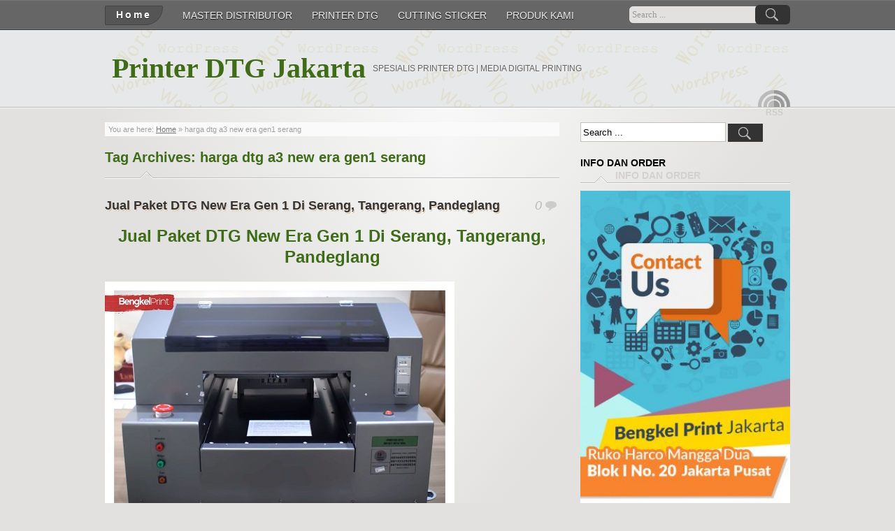

--- FILE ---
content_type: text/html; charset=UTF-8
request_url: https://printerdtgjakarta.com/tag/harga-dtg-a3-new-era-gen1-serang/
body_size: 10360
content:
<!DOCTYPE html>
<!--[if IE 7]>
<html class="ie ie7" dir="ltr" lang="en-US" prefix="og: https://ogp.me/ns#">
<![endif]-->
<!--[if IE 8]>
<html class="ie ie8" dir="ltr" lang="en-US" prefix="og: https://ogp.me/ns#">
<![endif]-->
<!--[if !(IE 7) | !(IE 8) ]><!-->
<html dir="ltr" lang="en-US" prefix="og: https://ogp.me/ns#">
<!--<![endif]-->
<head profile="http://gmpg.org/xfn/11">
	<meta http-equiv="Content-Type" content="text/html; charset=UTF-8" />
	<meta name="viewport" content="width=device-width"/><!-- for mobile -->
	
	<link rel="profile" href="https://gmpg.org/xfn/11">
	<link rel="pingback" href="https://printerdtgjakarta.com/xmlrpc.php">
	<link rel="stylesheet" type="text/css" media="all" href="https://printerdtgjakarta.com/wp-content/themes/zborder/style.css" />
	
		<!-- All in One SEO 4.9.1.1 - aioseo.com -->
		<title>harga dtg a3 new era gen1 serang | Printer DTG Jakarta</title>
	<meta name="robots" content="max-image-preview:large" />
	<meta name="google-site-verification" content="JxtLaXdh784hcWy7tutDyaDg5ySWXVRTG87cY0oyPD4" />
	<meta name="keywords" content="jual printer dtg new era gen1 serang,jual printer dtg new era gen1 tangerang,jual printer dtg new era gen1 pandeglang,jual dtg new era a3 gen 1 di serang,jual dtg new era a3 gen 1 di tangerang,jual dtg new era a3 gen 1 di pandeglang,jual paket dtg new era gen 1 serang,jual paket dtg new era gen 1 tangerang,jual paket dtg new era gen 1 pandeglang,jual paket printer dtg new era gen 1 di serang,jual paket printer dtg new era gen 1 di tangerang,jual paket printer dtg new era gen 1 di pandeglang,jual mesin sablon kaos dtg murah,jual alat sablon kaos dtg murah,jual printing sablon kaos dtg murah,jual mesin sablon dtg new era serang,jual mesin sablon dtg new era tangerang,jual mesin sablon dtg new era pandeglang,mesin printer dtg murah serang,mesin printer dtg murah tangerang,mesin printer dtg murah pandeglang,mesin printer dtg a3 riecat serang,mesin printer dtg a3 riecat tangerang,mesin printer dtg a3 riecat pandeglang,mesin printer dtg new era gen1 serang,mesin printer dtg new era gen 1 tangerang,mesin printer dtg new era gen1 pandeglang,mesin sablon kaos serang,mesin sablon kaos tangerang,mesin sablon kaos pandeglang,mesin sablon dtg murah serang,mesin sablon dtg murah tangerang,mesin sablon dtg murah pandeglang,printer dtg new era di serang,printer dtg new era di tangerang,printer dtg new era di pandeglang,printer dtg new era gen1 serang,printer dtg new era gen1 tangerang,printer dtg new era gen1 pandeglang,paket printer dtg new era gen1 murah,paket printer dtg new era gen 1 serang,paket printer dtg new era gen1 tangerang,paket printer dtg new era gen1 pandeglang,harga printer dtg new era gen 1 murah,harga printer dtg new era gen1 serang,harga printer dtg new era gen1 tangerang,harga printer dtg new era gen1 pandeglang,harga paket dtg new era gen1 serang,harga paket dtg new era gen1 tangerang,harga paket dtg new era gen1 pandeglang,harga mesin sablon kaos di tangerang,harga mesin sablon kaos di serang,harga mesin sablon kaos di pandegalang,harga sablon kaos dtg di serang,harga sablon kaos dtg di tangerang,harga sablon kaos dtg di pandeglang,harga dtg a3 new era murah serang,harga dtg a3 new era murah tangerang,harga dtg a3 new era murah pandeglang,harga dtg a3 new era gen1 serang,harga dtg a3 new era gen1 tangerang,harga dtg a3 new era gen1 pandeglang,printer kaos dtg new era gen1 serang,printer kaos dtg new era gen1 tangerang,printer kaos dtg new era gen1 pandeglang,printer dtg a3 lokal,printer dtg lokal,sablon kaos digital murah,sablon kaos digital,spesifikasi printer dtg new era gen1,spesifikasi mesin printer dtg new era gen1,kelebihan printer dtg new era gen1,kelebihan mesin sablon dtg a3 new era gen1,fitur printer dtg new era gen1," />
	<link rel="canonical" href="https://printerdtgjakarta.com/tag/harga-dtg-a3-new-era-gen1-serang/" />
	<meta name="generator" content="All in One SEO (AIOSEO) 4.9.1.1" />
		<script type="application/ld+json" class="aioseo-schema">
			{"@context":"https:\/\/schema.org","@graph":[{"@type":"BreadcrumbList","@id":"https:\/\/printerdtgjakarta.com\/tag\/harga-dtg-a3-new-era-gen1-serang\/#breadcrumblist","itemListElement":[{"@type":"ListItem","@id":"https:\/\/printerdtgjakarta.com#listItem","position":1,"name":"Home","item":"https:\/\/printerdtgjakarta.com","nextItem":{"@type":"ListItem","@id":"https:\/\/printerdtgjakarta.com\/tag\/harga-dtg-a3-new-era-gen1-serang\/#listItem","name":"harga dtg a3 new era gen1 serang"}},{"@type":"ListItem","@id":"https:\/\/printerdtgjakarta.com\/tag\/harga-dtg-a3-new-era-gen1-serang\/#listItem","position":2,"name":"harga dtg a3 new era gen1 serang","previousItem":{"@type":"ListItem","@id":"https:\/\/printerdtgjakarta.com#listItem","name":"Home"}}]},{"@type":"CollectionPage","@id":"https:\/\/printerdtgjakarta.com\/tag\/harga-dtg-a3-new-era-gen1-serang\/#collectionpage","url":"https:\/\/printerdtgjakarta.com\/tag\/harga-dtg-a3-new-era-gen1-serang\/","name":"harga dtg a3 new era gen1 serang | Printer DTG Jakarta","inLanguage":"en-US","isPartOf":{"@id":"https:\/\/printerdtgjakarta.com\/#website"},"breadcrumb":{"@id":"https:\/\/printerdtgjakarta.com\/tag\/harga-dtg-a3-new-era-gen1-serang\/#breadcrumblist"}},{"@type":"Organization","@id":"https:\/\/printerdtgjakarta.com\/#organization","name":"Printer DTG Jakarta","description":"SPESIALIS PRINTER DTG | MEDIA DIGITAL PRINTING","url":"https:\/\/printerdtgjakarta.com\/"},{"@type":"WebSite","@id":"https:\/\/printerdtgjakarta.com\/#website","url":"https:\/\/printerdtgjakarta.com\/","name":"Printer DTG Jakarta","description":"SPESIALIS PRINTER DTG | MEDIA DIGITAL PRINTING","inLanguage":"en-US","publisher":{"@id":"https:\/\/printerdtgjakarta.com\/#organization"}}]}
		</script>
		<!-- All in One SEO -->

<link rel="alternate" type="application/rss+xml" title="Printer DTG Jakarta &raquo; Feed" href="https://printerdtgjakarta.com/feed/" />
<link rel="alternate" type="application/rss+xml" title="Printer DTG Jakarta &raquo; Comments Feed" href="https://printerdtgjakarta.com/comments/feed/" />
<link rel="alternate" type="application/rss+xml" title="Printer DTG Jakarta &raquo; harga dtg a3 new era gen1 serang Tag Feed" href="https://printerdtgjakarta.com/tag/harga-dtg-a3-new-era-gen1-serang/feed/" />
<script type="text/javascript">
/* <![CDATA[ */
window._wpemojiSettings = {"baseUrl":"https:\/\/s.w.org\/images\/core\/emoji\/15.0.3\/72x72\/","ext":".png","svgUrl":"https:\/\/s.w.org\/images\/core\/emoji\/15.0.3\/svg\/","svgExt":".svg","source":{"concatemoji":"https:\/\/printerdtgjakarta.com\/wp-includes\/js\/wp-emoji-release.min.js?ver=6.5.5"}};
/*! This file is auto-generated */
!function(i,n){var o,s,e;function c(e){try{var t={supportTests:e,timestamp:(new Date).valueOf()};sessionStorage.setItem(o,JSON.stringify(t))}catch(e){}}function p(e,t,n){e.clearRect(0,0,e.canvas.width,e.canvas.height),e.fillText(t,0,0);var t=new Uint32Array(e.getImageData(0,0,e.canvas.width,e.canvas.height).data),r=(e.clearRect(0,0,e.canvas.width,e.canvas.height),e.fillText(n,0,0),new Uint32Array(e.getImageData(0,0,e.canvas.width,e.canvas.height).data));return t.every(function(e,t){return e===r[t]})}function u(e,t,n){switch(t){case"flag":return n(e,"\ud83c\udff3\ufe0f\u200d\u26a7\ufe0f","\ud83c\udff3\ufe0f\u200b\u26a7\ufe0f")?!1:!n(e,"\ud83c\uddfa\ud83c\uddf3","\ud83c\uddfa\u200b\ud83c\uddf3")&&!n(e,"\ud83c\udff4\udb40\udc67\udb40\udc62\udb40\udc65\udb40\udc6e\udb40\udc67\udb40\udc7f","\ud83c\udff4\u200b\udb40\udc67\u200b\udb40\udc62\u200b\udb40\udc65\u200b\udb40\udc6e\u200b\udb40\udc67\u200b\udb40\udc7f");case"emoji":return!n(e,"\ud83d\udc26\u200d\u2b1b","\ud83d\udc26\u200b\u2b1b")}return!1}function f(e,t,n){var r="undefined"!=typeof WorkerGlobalScope&&self instanceof WorkerGlobalScope?new OffscreenCanvas(300,150):i.createElement("canvas"),a=r.getContext("2d",{willReadFrequently:!0}),o=(a.textBaseline="top",a.font="600 32px Arial",{});return e.forEach(function(e){o[e]=t(a,e,n)}),o}function t(e){var t=i.createElement("script");t.src=e,t.defer=!0,i.head.appendChild(t)}"undefined"!=typeof Promise&&(o="wpEmojiSettingsSupports",s=["flag","emoji"],n.supports={everything:!0,everythingExceptFlag:!0},e=new Promise(function(e){i.addEventListener("DOMContentLoaded",e,{once:!0})}),new Promise(function(t){var n=function(){try{var e=JSON.parse(sessionStorage.getItem(o));if("object"==typeof e&&"number"==typeof e.timestamp&&(new Date).valueOf()<e.timestamp+604800&&"object"==typeof e.supportTests)return e.supportTests}catch(e){}return null}();if(!n){if("undefined"!=typeof Worker&&"undefined"!=typeof OffscreenCanvas&&"undefined"!=typeof URL&&URL.createObjectURL&&"undefined"!=typeof Blob)try{var e="postMessage("+f.toString()+"("+[JSON.stringify(s),u.toString(),p.toString()].join(",")+"));",r=new Blob([e],{type:"text/javascript"}),a=new Worker(URL.createObjectURL(r),{name:"wpTestEmojiSupports"});return void(a.onmessage=function(e){c(n=e.data),a.terminate(),t(n)})}catch(e){}c(n=f(s,u,p))}t(n)}).then(function(e){for(var t in e)n.supports[t]=e[t],n.supports.everything=n.supports.everything&&n.supports[t],"flag"!==t&&(n.supports.everythingExceptFlag=n.supports.everythingExceptFlag&&n.supports[t]);n.supports.everythingExceptFlag=n.supports.everythingExceptFlag&&!n.supports.flag,n.DOMReady=!1,n.readyCallback=function(){n.DOMReady=!0}}).then(function(){return e}).then(function(){var e;n.supports.everything||(n.readyCallback(),(e=n.source||{}).concatemoji?t(e.concatemoji):e.wpemoji&&e.twemoji&&(t(e.twemoji),t(e.wpemoji)))}))}((window,document),window._wpemojiSettings);
/* ]]> */
</script>

<style id='wp-emoji-styles-inline-css' type='text/css'>

	img.wp-smiley, img.emoji {
		display: inline !important;
		border: none !important;
		box-shadow: none !important;
		height: 1em !important;
		width: 1em !important;
		margin: 0 0.07em !important;
		vertical-align: -0.1em !important;
		background: none !important;
		padding: 0 !important;
	}
</style>
<link rel='stylesheet' id='wp-block-library-css' href='https://printerdtgjakarta.com/wp-includes/css/dist/block-library/style.min.css?ver=6.5.5' type='text/css' media='all' />
<link rel='stylesheet' id='aioseo/css/src/vue/standalone/blocks/table-of-contents/global.scss-css' href='https://printerdtgjakarta.com/wp-content/plugins/all-in-one-seo-pack/dist/Lite/assets/css/table-of-contents/global.e90f6d47.css?ver=4.9.1.1' type='text/css' media='all' />
<style id='classic-theme-styles-inline-css' type='text/css'>
/*! This file is auto-generated */
.wp-block-button__link{color:#fff;background-color:#32373c;border-radius:9999px;box-shadow:none;text-decoration:none;padding:calc(.667em + 2px) calc(1.333em + 2px);font-size:1.125em}.wp-block-file__button{background:#32373c;color:#fff;text-decoration:none}
</style>
<style id='global-styles-inline-css' type='text/css'>
body{--wp--preset--color--black: #000000;--wp--preset--color--cyan-bluish-gray: #abb8c3;--wp--preset--color--white: #ffffff;--wp--preset--color--pale-pink: #f78da7;--wp--preset--color--vivid-red: #cf2e2e;--wp--preset--color--luminous-vivid-orange: #ff6900;--wp--preset--color--luminous-vivid-amber: #fcb900;--wp--preset--color--light-green-cyan: #7bdcb5;--wp--preset--color--vivid-green-cyan: #00d084;--wp--preset--color--pale-cyan-blue: #8ed1fc;--wp--preset--color--vivid-cyan-blue: #0693e3;--wp--preset--color--vivid-purple: #9b51e0;--wp--preset--gradient--vivid-cyan-blue-to-vivid-purple: linear-gradient(135deg,rgba(6,147,227,1) 0%,rgb(155,81,224) 100%);--wp--preset--gradient--light-green-cyan-to-vivid-green-cyan: linear-gradient(135deg,rgb(122,220,180) 0%,rgb(0,208,130) 100%);--wp--preset--gradient--luminous-vivid-amber-to-luminous-vivid-orange: linear-gradient(135deg,rgba(252,185,0,1) 0%,rgba(255,105,0,1) 100%);--wp--preset--gradient--luminous-vivid-orange-to-vivid-red: linear-gradient(135deg,rgba(255,105,0,1) 0%,rgb(207,46,46) 100%);--wp--preset--gradient--very-light-gray-to-cyan-bluish-gray: linear-gradient(135deg,rgb(238,238,238) 0%,rgb(169,184,195) 100%);--wp--preset--gradient--cool-to-warm-spectrum: linear-gradient(135deg,rgb(74,234,220) 0%,rgb(151,120,209) 20%,rgb(207,42,186) 40%,rgb(238,44,130) 60%,rgb(251,105,98) 80%,rgb(254,248,76) 100%);--wp--preset--gradient--blush-light-purple: linear-gradient(135deg,rgb(255,206,236) 0%,rgb(152,150,240) 100%);--wp--preset--gradient--blush-bordeaux: linear-gradient(135deg,rgb(254,205,165) 0%,rgb(254,45,45) 50%,rgb(107,0,62) 100%);--wp--preset--gradient--luminous-dusk: linear-gradient(135deg,rgb(255,203,112) 0%,rgb(199,81,192) 50%,rgb(65,88,208) 100%);--wp--preset--gradient--pale-ocean: linear-gradient(135deg,rgb(255,245,203) 0%,rgb(182,227,212) 50%,rgb(51,167,181) 100%);--wp--preset--gradient--electric-grass: linear-gradient(135deg,rgb(202,248,128) 0%,rgb(113,206,126) 100%);--wp--preset--gradient--midnight: linear-gradient(135deg,rgb(2,3,129) 0%,rgb(40,116,252) 100%);--wp--preset--font-size--small: 13px;--wp--preset--font-size--medium: 20px;--wp--preset--font-size--large: 36px;--wp--preset--font-size--x-large: 42px;--wp--preset--spacing--20: 0.44rem;--wp--preset--spacing--30: 0.67rem;--wp--preset--spacing--40: 1rem;--wp--preset--spacing--50: 1.5rem;--wp--preset--spacing--60: 2.25rem;--wp--preset--spacing--70: 3.38rem;--wp--preset--spacing--80: 5.06rem;--wp--preset--shadow--natural: 6px 6px 9px rgba(0, 0, 0, 0.2);--wp--preset--shadow--deep: 12px 12px 50px rgba(0, 0, 0, 0.4);--wp--preset--shadow--sharp: 6px 6px 0px rgba(0, 0, 0, 0.2);--wp--preset--shadow--outlined: 6px 6px 0px -3px rgba(255, 255, 255, 1), 6px 6px rgba(0, 0, 0, 1);--wp--preset--shadow--crisp: 6px 6px 0px rgba(0, 0, 0, 1);}:where(.is-layout-flex){gap: 0.5em;}:where(.is-layout-grid){gap: 0.5em;}body .is-layout-flex{display: flex;}body .is-layout-flex{flex-wrap: wrap;align-items: center;}body .is-layout-flex > *{margin: 0;}body .is-layout-grid{display: grid;}body .is-layout-grid > *{margin: 0;}:where(.wp-block-columns.is-layout-flex){gap: 2em;}:where(.wp-block-columns.is-layout-grid){gap: 2em;}:where(.wp-block-post-template.is-layout-flex){gap: 1.25em;}:where(.wp-block-post-template.is-layout-grid){gap: 1.25em;}.has-black-color{color: var(--wp--preset--color--black) !important;}.has-cyan-bluish-gray-color{color: var(--wp--preset--color--cyan-bluish-gray) !important;}.has-white-color{color: var(--wp--preset--color--white) !important;}.has-pale-pink-color{color: var(--wp--preset--color--pale-pink) !important;}.has-vivid-red-color{color: var(--wp--preset--color--vivid-red) !important;}.has-luminous-vivid-orange-color{color: var(--wp--preset--color--luminous-vivid-orange) !important;}.has-luminous-vivid-amber-color{color: var(--wp--preset--color--luminous-vivid-amber) !important;}.has-light-green-cyan-color{color: var(--wp--preset--color--light-green-cyan) !important;}.has-vivid-green-cyan-color{color: var(--wp--preset--color--vivid-green-cyan) !important;}.has-pale-cyan-blue-color{color: var(--wp--preset--color--pale-cyan-blue) !important;}.has-vivid-cyan-blue-color{color: var(--wp--preset--color--vivid-cyan-blue) !important;}.has-vivid-purple-color{color: var(--wp--preset--color--vivid-purple) !important;}.has-black-background-color{background-color: var(--wp--preset--color--black) !important;}.has-cyan-bluish-gray-background-color{background-color: var(--wp--preset--color--cyan-bluish-gray) !important;}.has-white-background-color{background-color: var(--wp--preset--color--white) !important;}.has-pale-pink-background-color{background-color: var(--wp--preset--color--pale-pink) !important;}.has-vivid-red-background-color{background-color: var(--wp--preset--color--vivid-red) !important;}.has-luminous-vivid-orange-background-color{background-color: var(--wp--preset--color--luminous-vivid-orange) !important;}.has-luminous-vivid-amber-background-color{background-color: var(--wp--preset--color--luminous-vivid-amber) !important;}.has-light-green-cyan-background-color{background-color: var(--wp--preset--color--light-green-cyan) !important;}.has-vivid-green-cyan-background-color{background-color: var(--wp--preset--color--vivid-green-cyan) !important;}.has-pale-cyan-blue-background-color{background-color: var(--wp--preset--color--pale-cyan-blue) !important;}.has-vivid-cyan-blue-background-color{background-color: var(--wp--preset--color--vivid-cyan-blue) !important;}.has-vivid-purple-background-color{background-color: var(--wp--preset--color--vivid-purple) !important;}.has-black-border-color{border-color: var(--wp--preset--color--black) !important;}.has-cyan-bluish-gray-border-color{border-color: var(--wp--preset--color--cyan-bluish-gray) !important;}.has-white-border-color{border-color: var(--wp--preset--color--white) !important;}.has-pale-pink-border-color{border-color: var(--wp--preset--color--pale-pink) !important;}.has-vivid-red-border-color{border-color: var(--wp--preset--color--vivid-red) !important;}.has-luminous-vivid-orange-border-color{border-color: var(--wp--preset--color--luminous-vivid-orange) !important;}.has-luminous-vivid-amber-border-color{border-color: var(--wp--preset--color--luminous-vivid-amber) !important;}.has-light-green-cyan-border-color{border-color: var(--wp--preset--color--light-green-cyan) !important;}.has-vivid-green-cyan-border-color{border-color: var(--wp--preset--color--vivid-green-cyan) !important;}.has-pale-cyan-blue-border-color{border-color: var(--wp--preset--color--pale-cyan-blue) !important;}.has-vivid-cyan-blue-border-color{border-color: var(--wp--preset--color--vivid-cyan-blue) !important;}.has-vivid-purple-border-color{border-color: var(--wp--preset--color--vivid-purple) !important;}.has-vivid-cyan-blue-to-vivid-purple-gradient-background{background: var(--wp--preset--gradient--vivid-cyan-blue-to-vivid-purple) !important;}.has-light-green-cyan-to-vivid-green-cyan-gradient-background{background: var(--wp--preset--gradient--light-green-cyan-to-vivid-green-cyan) !important;}.has-luminous-vivid-amber-to-luminous-vivid-orange-gradient-background{background: var(--wp--preset--gradient--luminous-vivid-amber-to-luminous-vivid-orange) !important;}.has-luminous-vivid-orange-to-vivid-red-gradient-background{background: var(--wp--preset--gradient--luminous-vivid-orange-to-vivid-red) !important;}.has-very-light-gray-to-cyan-bluish-gray-gradient-background{background: var(--wp--preset--gradient--very-light-gray-to-cyan-bluish-gray) !important;}.has-cool-to-warm-spectrum-gradient-background{background: var(--wp--preset--gradient--cool-to-warm-spectrum) !important;}.has-blush-light-purple-gradient-background{background: var(--wp--preset--gradient--blush-light-purple) !important;}.has-blush-bordeaux-gradient-background{background: var(--wp--preset--gradient--blush-bordeaux) !important;}.has-luminous-dusk-gradient-background{background: var(--wp--preset--gradient--luminous-dusk) !important;}.has-pale-ocean-gradient-background{background: var(--wp--preset--gradient--pale-ocean) !important;}.has-electric-grass-gradient-background{background: var(--wp--preset--gradient--electric-grass) !important;}.has-midnight-gradient-background{background: var(--wp--preset--gradient--midnight) !important;}.has-small-font-size{font-size: var(--wp--preset--font-size--small) !important;}.has-medium-font-size{font-size: var(--wp--preset--font-size--medium) !important;}.has-large-font-size{font-size: var(--wp--preset--font-size--large) !important;}.has-x-large-font-size{font-size: var(--wp--preset--font-size--x-large) !important;}
.wp-block-navigation a:where(:not(.wp-element-button)){color: inherit;}
:where(.wp-block-post-template.is-layout-flex){gap: 1.25em;}:where(.wp-block-post-template.is-layout-grid){gap: 1.25em;}
:where(.wp-block-columns.is-layout-flex){gap: 2em;}:where(.wp-block-columns.is-layout-grid){gap: 2em;}
.wp-block-pullquote{font-size: 1.5em;line-height: 1.6;}
</style>
<link rel='stylesheet' id='zborder-style-css' href='https://printerdtgjakarta.com/wp-content/themes/zborder/style.css?ver=0.9.0' type='text/css' media='all' />
<link rel="https://api.w.org/" href="https://printerdtgjakarta.com/wp-json/" /><link rel="alternate" type="application/json" href="https://printerdtgjakarta.com/wp-json/wp/v2/tags/3539" /><link rel="EditURI" type="application/rsd+xml" title="RSD" href="https://printerdtgjakarta.com/xmlrpc.php?rsd" />
<meta name="generator" content="WordPress 6.5.5" />

<link rel="stylesheet" href="https://printerdtgjakarta.com/wp-content/plugins/count-per-day/counter.css" type="text/css" />
		<link rel="shortcut icon" href="https://printerdtgjakarta.com/wp-content/themes/zborder/imgs/favicon.ico" />
<style type="text/css">.recentcomments a{display:inline !important;padding:0 !important;margin:0 !important;}</style><!-- All in one Favicon 4.8 --><link rel="icon" href="https://printerdtgjakarta.com/wp-content/uploads/2014/04/fbzf.jpg" type="image/png"/>
	
	<!-- Global site tag (gtag.js) - Google Analytics -->
<script async src="https://www.googletagmanager.com/gtag/js?id=G-WY4MH8L4M0"></script>
<script>
  window.dataLayer = window.dataLayer || [];
  function gtag(){dataLayer.push(arguments);}
  gtag('js', new Date());

  gtag('config', 'G-WY4MH8L4M0');
</script>
	
</head>
<body data-rsssl=1 class="archive tag tag-harga-dtg-a3-new-era-gen1-serang tag-3539">
<div id="fb-root"></div>
<script>(function(d, s, id) {
  var js, fjs = d.getElementsByTagName(s)[0];
  if (d.getElementById(id)) return;
  js = d.createElement(s); js.id = id;
  js.src = "//connect.facebook.net/id_ID/sdk.js#xfbml=1&version=v2.7";
  fjs.parentNode.insertBefore(js, fjs);
}(document, 'script', 'facebook-jssdk'));</script>
<div id="header">
	<div class="navi_and_search">
		<div class="navi_and_search_inner">
			<div id="navi">
				<ul class="navi_dt">
					<li><a class="home" href="https://printerdtgjakarta.com/" rel="home">Home</a></li>
					<li class="page_item page-item-2244"><a href="https://printerdtgjakarta.com/master-distributor/">MASTER DISTRIBUTOR</a></li>
<li class="page_item page-item-58 page_item_has_children"><a href="https://printerdtgjakarta.com/harga-printer-dtg/">PRINTER DTG</a>
<ul class='children'>
	<li class="page_item page-item-60"><a href="https://printerdtgjakarta.com/harga-printer-dtg/dalam-perbaikan/">printer dtg A4 standard</a></li>
	<li class="page_item page-item-74"><a href="https://printerdtgjakarta.com/harga-printer-dtg/printer-dtg-a4-high/">printer dtg a4 high</a></li>
	<li class="page_item page-item-78"><a href="https://printerdtgjakarta.com/harga-printer-dtg/printer-dtg-a3-super/">printer dtg A3 super</a></li>
	<li class="page_item page-item-892"><a href="https://printerdtgjakarta.com/harga-printer-dtg/printer-dtg-a3-new-era/">Printer Dtg A3 New Era</a></li>
	<li class="page_item page-item-92"><a href="https://printerdtgjakarta.com/harga-printer-dtg/printer-dtg-a3-transformer/">printer dtg A3 transformer</a></li>
	<li class="page_item page-item-884"><a href="https://printerdtgjakarta.com/harga-printer-dtg/printer-dtg-a3-new-transformer/">Printer DTG A3 New Transformer</a></li>
</ul>
</li>
<li class="page_item page-item-2 page_item_has_children"><a href="https://printerdtgjakarta.com/sample-page/">CUTTING STICKER</a>
<ul class='children'>
	<li class="page_item page-item-897 page_item_has_children"><a href="https://printerdtgjakarta.com/sample-page/cutting-sticker-jinka/">Cutting Sticker JINKA</a>
	<ul class='children'>
		<li class="page_item page-item-232"><a href="https://printerdtgjakarta.com/sample-page/cutting-sticker-jinka/232-2/">Cutting sticker jinka 361</a></li>
		<li class="page_item page-item-236"><a href="https://printerdtgjakarta.com/sample-page/cutting-sticker-jinka/cutting-sticker-jinka-721/">Cutting sticker jinka 721</a></li>
		<li class="page_item page-item-238"><a href="https://printerdtgjakarta.com/sample-page/cutting-sticker-jinka/cutting-sticker-jinka-1351/">Cutting sticker jinka 1351</a></li>
		<li class="page_item page-item-903"><a href="https://printerdtgjakarta.com/sample-page/cutting-sticker-jinka/cutting-sticker-jinka-451-xl/">Cutting Sticker Jinka 451-XL</a></li>
		<li class="page_item page-item-908"><a href="https://printerdtgjakarta.com/sample-page/cutting-sticker-jinka/mesin-cutting-sticker-jinka-721-xl/">Cutting Sticker Jinka 721-XL</a></li>
	</ul>
</li>
	<li class="page_item page-item-899"><a href="https://printerdtgjakarta.com/sample-page/cutting-sticker-innograph/">Cutting Sticker INNOGRAPH</a></li>
</ul>
</li>
<li class="page_item page-item-240 page_item_has_children"><a href="https://printerdtgjakarta.com/produk-kami/">PRODUK KAMI</a>
<ul class='children'>
	<li class="page_item page-item-193"><a href="https://printerdtgjakarta.com/produk-kami/press-pin/">PRESS PIN</a></li>
	<li class="page_item page-item-154 page_item_has_children"><a href="https://printerdtgjakarta.com/produk-kami/press-kaos/">PRESS KAOS</a>
	<ul class='children'>
		<li class="page_item page-item-159"><a href="https://printerdtgjakarta.com/produk-kami/press-kaos/press-kaos-500watt/">press kaos 500watt</a></li>
		<li class="page_item page-item-173"><a href="https://printerdtgjakarta.com/produk-kami/press-kaos/press-kaos-40x60-digital-swing/">Press kaos 40&#215;60 Digital swing</a></li>
	</ul>
</li>
	<li class="page_item page-item-421"><a href="https://printerdtgjakarta.com/produk-kami/mesin-cetak-3d-sublimasi/">Mesin cetak 3D sublimasi</a></li>
</ul>
</li>
				</ul>
				<ul class="navi_mobile">
					<li>Menu</li>
				</ul>
			</div>
			<div id="search">
				<form id="searchform" method="get" action="https://printerdtgjakarta.com/">
	<input type="text" value="Search ..." onfocus="if (this.value == 'Search ...') {this.value = '';}" onblur="if (this.value == '') {this.value = 'Search ...';}" size="35" maxlength="50" name="s" id="s" />
	<input type="submit" id="searchsubmit" value="Search" />
</form>			</div>
			<div class="clear"></div>
		</div>
	</div>

	<div class="title_and_rss">
		<div class="title_and_rss_inner">
						<h1 class="site_title">
				<a href="https://printerdtgjakarta.com/" rel="home">Printer DTG Jakarta</a>
			</h1>
			<h2 class="site_desc">SPESIALIS PRINTER DTG | MEDIA DIGITAL PRINTING</h2>
			<div id="rss">
				
				<a class="feed" href="https://printerdtgjakarta.com/feed/" rel="bookmark" title="RSS Feed"><span>RSS Feed</span></a>

				
				
				
				<em class="rss_text">RSS</em>
			</div>
			<div class="clear"></div>
		</div>
	</div>

</div>

<div id="wrapper">
	<div class="wrapper_inner">
		
<div id="content">

	<div class="post_path">
		You are here: <a class="first_home" rel="nofollow" title="Go to homepage" href="https://printerdtgjakarta.com/">Home</a> &raquo; <h1>harga dtg a3 new era gen1 serang</h1>	</div>
	<div class="archive_title">Tag Archives: <span>harga dtg a3 new era gen1 serang</span><span class="jtxs_bg"></span></div>

	
		<div class="post" id="post-2142">
			<h2 class="title"><a href="https://printerdtgjakarta.com/jual-paket-dtg-new-era-gen-1-di-serang-tangerang-pandeglang/" rel="bookmark">Jual Paket DTG New Era Gen 1 Di Serang, Tangerang, Pandeglang</a></h2>			<div class="entry">
				
<h1 class="wp-block-heading" style="text-align:center"><strong><a href="https://printerdtgjakarta.com/jual-paket-dtg-new-era-gen-1-di-serang-tangerang-pandeglang/">Jual Paket DTG New Era Gen 1 Di Serang, Tangerang, Pandeglang</a></strong></h1>



<figure class="wp-block-image"><img fetchpriority="high" decoding="async" width="500" height="353" src="https://printerdtgjakarta.com/wp-content/uploads/2019/01/Jual-Paket-DTG-New-Era-Gen-1-Di-Serang-Tangerang-Pandeglang.jpg" alt="" class="wp-image-2158" srcset="https://printerdtgjakarta.com/wp-content/uploads/2019/01/Jual-Paket-DTG-New-Era-Gen-1-Di-Serang-Tangerang-Pandeglang.jpg 500w, https://printerdtgjakarta.com/wp-content/uploads/2019/01/Jual-Paket-DTG-New-Era-Gen-1-Di-Serang-Tangerang-Pandeglang-300x212.jpg 300w" sizes="(max-width: 500px) 100vw, 500px" /></figure>



<p>Printer DTG A3 RIECAT New Era Generasi 1 adalah salah satu mesin sablon kaos DTG buatan lokal Indonesia yang telah dibekali dengan fitur yang canggih untuk memudahkan para jasa sablon kaos DTG dalam proses cetak kaos tanpa batasan warna. </p>



<p>Selaku produsen printer DTG A3 terpercaya, Bengkel Print menjual paket DTG New Era Gen 1 di Serang, Tangerang dan Pandeglang murah. Harga paket printer DTG A3 RIECAT New Era Gen 1 Rp. 21.000.000 (* harga bisa berubah sewaktu-waktu ) . </p>



<span class="zborder-more-link"> <a href="https://printerdtgjakarta.com/jual-paket-dtg-new-era-gen-1-di-serang-tangerang-pandeglang/#more-2142" class="more-link">read more</a></span>			</div>
			<div class="p_meta">
				<a href="https://printerdtgjakarta.com/jual-paket-dtg-new-era-gen-1-di-serang-tangerang-pandeglang/" title="7:18 am" rel="bookmark">January 4, 2019</a>
				| <a href="https://printerdtgjakarta.com/author/adminbp/" rel="author">Admin Printer DTG</a>
				| <a href="https://printerdtgjakarta.com/category/printer-dtg/" rel="category tag">PRINTER DTG</a>												<p class="p_comment"><a href="https://printerdtgjakarta.com/jual-paket-dtg-new-era-gen-1-di-serang-tangerang-pandeglang/#respond">0</a></p>
			</div>
		</div>
	
	

</div><!--content-->
<div id="sidebar">

<div id="search-2" class="widget widget_search"><form id="searchform" method="get" action="https://printerdtgjakarta.com/">
	<input type="text" value="Search ..." onfocus="if (this.value == 'Search ...') {this.value = '';}" onblur="if (this.value == '') {this.value = 'Search ...';}" size="35" maxlength="50" name="s" id="s" />
	<input type="submit" id="searchsubmit" value="Search" />
</form></div><div id="text-3" class="widget widget_text"><h3 class="widgettitle">INFO DAN ORDER</h3>			<div class="textwidget"><p><!-- wp:image {"id":2405,"width":317,"height":1127,"sizeSlug":"large"} --></p>
<figure class="wp-block-image size-large is-resized"><img src="https://printerdtgjakarta.com/wp-content/uploads/2019/12/2019-12-16-288x1024.jpg" alt="" class="wp-image-2405" width="317" height="1127"/></figure>
<p><!-- /wp:image --></p>
</div>
		</div><div id="text-8" class="widget widget_text"><h3 class="widgettitle">CUTTING STICKER</h3>			<div class="textwidget"><p style="text-align: center;"><a href="http://jual-cuttingsticker.com"><img class="aligncenter  wp-image-388" alt="cutting sticker jinka" src="https://printerdtgjakarta.com/wp-content/uploads/2014/04/cutting-sticker-jinka-1024x647.jpg" width="625" height="394" /></a></p>
Kami adalah DISTRIBUTOR Mesin Cutting Sticker terbesar di Indonesia. Ready stok Mesin Cutting Sticker JINKA, TENETH, CAMEO, GCC, GRAPHTEC dll.</div>
		</div><div id="text-9" class="widget widget_text"><h3 class="widgettitle">CETAK KAOS SATUAN</h3>			<div class="textwidget"><p style="text-align: center;"><a href="http://dapurprint.com"><img class="aligncenter  wp-image-390" alt="jasa cetak kaos satuan" src="https://printerdtgjakarta.com/wp-content/uploads/2014/04/jasa-cetak-kaos-satuan.jpg" width="1024" height="768" /></a></p>
<p style="text-align: center;"></p>
Menerima cetak kaos satuan ONLINE seluruh Indonesia, proses mudah, ga pake ribet 1hari pengerjaan siap kirim hari itu juga.</div>
		</div><div id="text-6" class="widget widget_text"><h3 class="widgettitle">Follow Me</h3>			<div class="textwidget"><p><a class="twitter-timeline" data-dnt="true" href="https://twitter.com/BengkelPrint"  data-widget-id="428029425590890496">Tweets by @BengkelPrint</a><br />
    <script>!function(d,s,id){var js,fjs=d.getElementsByTagName(s)[0],p=/^http:/.test(d.location)?'http':'https';if(!d.getElementById(id)){js=d.createElement(s);js.id=id;js.src=p+"://platform.twitter.com/widgets.js";fjs.parentNode.insertBefore(js,fjs);}}(document,"script","twitter-wjs");</script></p>
</div>
		</div><div id="text-7" class="widget widget_text"><h3 class="widgettitle">Fans Page</h3>			<div class="textwidget"><div class="fb-page" data-href="https://www.facebook.com/bengkelprintindonesia/" data-tabs="timeline" data-width="350" data-height="500" data-small-header="false" data-adapt-container-width="true" data-hide-cover="false" data-show-facepile="true"><blockquote cite="https://www.facebook.com/bengkelprintindonesia/" class="fb-xfbml-parse-ignore"><a href="https://www.facebook.com/bengkelprintindonesia/">Bengkel-Print.Com</a></blockquote></div></div>
		</div>
		<div id="recent-posts-2" class="widget widget_recent_entries">
		<h3 class="widgettitle">Recent Posts</h3>
		<ul>
											<li>
					<a href="https://printerdtgjakarta.com/printer-dtf-double-head-xp600-gratis-pelatihan/">Printer DTF Double Head XP600 GRATIS Pelatihan</a>
									</li>
											<li>
					<a href="https://printerdtgjakarta.com/printer-uv-dtf-flatbed-a3-basic-epson-l1800/">Printer UV DTF Flatbed A3 Basic EPSON L1800</a>
									</li>
											<li>
					<a href="https://printerdtgjakarta.com/acara-experience-printing-custom-epic-jakarta-2022/">Acara Experience Printing Custom EPIC JAKARTA 2022</a>
									</li>
											<li>
					<a href="https://printerdtgjakarta.com/mesin-press-kaos-3838cm-hemat-listrik-3-jutaan/">Mesin Press Kaos 3838cm Hemat Listrik 3 Jutaan</a>
									</li>
											<li>
					<a href="https://printerdtgjakarta.com/jual-tatakan-vacuum-portable-printer-uv-dtf-a3/">Jual Tatakan Vacuum Portable Printer UV DTF A3</a>
									</li>
					</ul>

		</div><div id="recent-comments-2" class="widget widget_recent_comments"><h3 class="widgettitle">Recent Comments</h3><ul id="recentcomments"><li class="recentcomments"><span class="comment-author-link"><a href="https://bengkelprint.co.id/blog/paket-usaha-transfer-paper-3g-opaque-a3-jakarta/" class="url" rel="ugc external nofollow">Paket Usaha Transfer Paper 3G Opaque A3 JAKARTA</a></span> on <a href="https://printerdtgjakarta.com/printing-botol-tumbler-custom-dengan-mesin-uv-gen-3/#comment-1061">Printing Botol Tumbler Custom Dengan Mesin UV GEN 3</a></li><li class="recentcomments"><span class="comment-author-link"><a href="https://bengkelprint.co.id/blog/spesifikasi-dan-harga-tatakan-vacum-portable-dtg-a3-super/" class="url" rel="ugc external nofollow">Spesifikasi Dan Harga Tatakan Vacum Portable DTG A3 SUPER</a></span> on <a href="https://printerdtgjakarta.com/jual-tatakan-vacum-printer-dtg-new-era-generasi-2/#comment-1060">Jual Tatakan Vacum Printer DTG New Era Generasi 2</a></li><li class="recentcomments"><span class="comment-author-link"><a href="https://bengkelprint.co.id/blog/jual-tinta-dtg-jerman-cmyk-original-jakarta-murah/" class="url" rel="ugc external nofollow">Jual Tinta DTG Jerman CMYK Original JAKARTA Murah</a></span> on <a href="https://printerdtgjakarta.com/harga-apoxy-glossy-vator-1-liter-untuk-dtf/#comment-1059">Harga APOXY Glossy Vator 1 Liter Untuk DTF</a></li><li class="recentcomments"><span class="comment-author-link"><a href="https://bengkelprint.co.id/blog/6-kelebihan-kertas-film-dtf-grade-a-terbaru-2021/" class="url" rel="ugc external nofollow">6 Kelebihan Kertas Film DTF Grade A Terbaru 2021</a></span> on <a href="https://printerdtgjakarta.com/jual-tatakan-vacum-printer-dtg-new-era-generasi-2/#comment-1057">Jual Tatakan Vacum Printer DTG New Era Generasi 2</a></li><li class="recentcomments"><span class="comment-author-link"><a href="https://bengkelprint.co.id/blog/upgrade-wims-portable-epson-l1800-dan-dtf-gen-1/" class="url" rel="ugc external nofollow">Upgrade WIMS Portable EPSON L1800 dan DTF GEN 1</a></span> on <a href="https://printerdtgjakarta.com/jual-tatakan-vacum-printer-dtg-new-era-generasi-2/#comment-1056">Jual Tatakan Vacum Printer DTG New Era Generasi 2</a></li></ul></div><div id="archives-2" class="widget widget_archive"><h3 class="widgettitle">Archives</h3>
			<ul>
					<li><a href='https://printerdtgjakarta.com/2022/08/'>August 2022</a></li>
	<li><a href='https://printerdtgjakarta.com/2022/07/'>July 2022</a></li>
	<li><a href='https://printerdtgjakarta.com/2022/06/'>June 2022</a></li>
	<li><a href='https://printerdtgjakarta.com/2022/03/'>March 2022</a></li>
	<li><a href='https://printerdtgjakarta.com/2022/02/'>February 2022</a></li>
	<li><a href='https://printerdtgjakarta.com/2021/12/'>December 2021</a></li>
	<li><a href='https://printerdtgjakarta.com/2021/11/'>November 2021</a></li>
	<li><a href='https://printerdtgjakarta.com/2021/10/'>October 2021</a></li>
	<li><a href='https://printerdtgjakarta.com/2021/09/'>September 2021</a></li>
	<li><a href='https://printerdtgjakarta.com/2021/08/'>August 2021</a></li>
	<li><a href='https://printerdtgjakarta.com/2021/05/'>May 2021</a></li>
	<li><a href='https://printerdtgjakarta.com/2021/04/'>April 2021</a></li>
	<li><a href='https://printerdtgjakarta.com/2021/03/'>March 2021</a></li>
	<li><a href='https://printerdtgjakarta.com/2021/02/'>February 2021</a></li>
	<li><a href='https://printerdtgjakarta.com/2021/01/'>January 2021</a></li>
	<li><a href='https://printerdtgjakarta.com/2020/12/'>December 2020</a></li>
	<li><a href='https://printerdtgjakarta.com/2020/11/'>November 2020</a></li>
	<li><a href='https://printerdtgjakarta.com/2020/10/'>October 2020</a></li>
	<li><a href='https://printerdtgjakarta.com/2020/09/'>September 2020</a></li>
	<li><a href='https://printerdtgjakarta.com/2020/08/'>August 2020</a></li>
	<li><a href='https://printerdtgjakarta.com/2020/07/'>July 2020</a></li>
	<li><a href='https://printerdtgjakarta.com/2020/06/'>June 2020</a></li>
	<li><a href='https://printerdtgjakarta.com/2020/03/'>March 2020</a></li>
	<li><a href='https://printerdtgjakarta.com/2020/02/'>February 2020</a></li>
	<li><a href='https://printerdtgjakarta.com/2020/01/'>January 2020</a></li>
	<li><a href='https://printerdtgjakarta.com/2019/12/'>December 2019</a></li>
	<li><a href='https://printerdtgjakarta.com/2019/11/'>November 2019</a></li>
	<li><a href='https://printerdtgjakarta.com/2019/10/'>October 2019</a></li>
	<li><a href='https://printerdtgjakarta.com/2019/09/'>September 2019</a></li>
	<li><a href='https://printerdtgjakarta.com/2019/08/'>August 2019</a></li>
	<li><a href='https://printerdtgjakarta.com/2019/06/'>June 2019</a></li>
	<li><a href='https://printerdtgjakarta.com/2019/04/'>April 2019</a></li>
	<li><a href='https://printerdtgjakarta.com/2019/03/'>March 2019</a></li>
	<li><a href='https://printerdtgjakarta.com/2019/02/'>February 2019</a></li>
	<li><a href='https://printerdtgjakarta.com/2019/01/'>January 2019</a></li>
	<li><a href='https://printerdtgjakarta.com/2018/12/'>December 2018</a></li>
	<li><a href='https://printerdtgjakarta.com/2018/11/'>November 2018</a></li>
	<li><a href='https://printerdtgjakarta.com/2018/10/'>October 2018</a></li>
	<li><a href='https://printerdtgjakarta.com/2018/09/'>September 2018</a></li>
	<li><a href='https://printerdtgjakarta.com/2018/08/'>August 2018</a></li>
	<li><a href='https://printerdtgjakarta.com/2018/07/'>July 2018</a></li>
	<li><a href='https://printerdtgjakarta.com/2018/06/'>June 2018</a></li>
	<li><a href='https://printerdtgjakarta.com/2018/05/'>May 2018</a></li>
	<li><a href='https://printerdtgjakarta.com/2018/04/'>April 2018</a></li>
	<li><a href='https://printerdtgjakarta.com/2018/03/'>March 2018</a></li>
	<li><a href='https://printerdtgjakarta.com/2018/02/'>February 2018</a></li>
	<li><a href='https://printerdtgjakarta.com/2018/01/'>January 2018</a></li>
	<li><a href='https://printerdtgjakarta.com/2017/12/'>December 2017</a></li>
	<li><a href='https://printerdtgjakarta.com/2017/11/'>November 2017</a></li>
	<li><a href='https://printerdtgjakarta.com/2017/10/'>October 2017</a></li>
	<li><a href='https://printerdtgjakarta.com/2017/09/'>September 2017</a></li>
	<li><a href='https://printerdtgjakarta.com/2017/08/'>August 2017</a></li>
	<li><a href='https://printerdtgjakarta.com/2017/06/'>June 2017</a></li>
	<li><a href='https://printerdtgjakarta.com/2017/05/'>May 2017</a></li>
	<li><a href='https://printerdtgjakarta.com/2017/04/'>April 2017</a></li>
	<li><a href='https://printerdtgjakarta.com/2017/03/'>March 2017</a></li>
	<li><a href='https://printerdtgjakarta.com/2017/02/'>February 2017</a></li>
	<li><a href='https://printerdtgjakarta.com/2017/01/'>January 2017</a></li>
	<li><a href='https://printerdtgjakarta.com/2016/12/'>December 2016</a></li>
	<li><a href='https://printerdtgjakarta.com/2016/11/'>November 2016</a></li>
	<li><a href='https://printerdtgjakarta.com/2016/10/'>October 2016</a></li>
	<li><a href='https://printerdtgjakarta.com/2016/09/'>September 2016</a></li>
	<li><a href='https://printerdtgjakarta.com/2016/08/'>August 2016</a></li>
	<li><a href='https://printerdtgjakarta.com/2016/06/'>June 2016</a></li>
	<li><a href='https://printerdtgjakarta.com/2016/05/'>May 2016</a></li>
	<li><a href='https://printerdtgjakarta.com/2016/04/'>April 2016</a></li>
	<li><a href='https://printerdtgjakarta.com/2016/03/'>March 2016</a></li>
	<li><a href='https://printerdtgjakarta.com/2016/02/'>February 2016</a></li>
	<li><a href='https://printerdtgjakarta.com/2016/01/'>January 2016</a></li>
	<li><a href='https://printerdtgjakarta.com/2015/12/'>December 2015</a></li>
	<li><a href='https://printerdtgjakarta.com/2015/11/'>November 2015</a></li>
	<li><a href='https://printerdtgjakarta.com/2015/10/'>October 2015</a></li>
	<li><a href='https://printerdtgjakarta.com/2015/09/'>September 2015</a></li>
	<li><a href='https://printerdtgjakarta.com/2015/07/'>July 2015</a></li>
	<li><a href='https://printerdtgjakarta.com/2015/06/'>June 2015</a></li>
	<li><a href='https://printerdtgjakarta.com/2015/04/'>April 2015</a></li>
	<li><a href='https://printerdtgjakarta.com/2014/12/'>December 2014</a></li>
	<li><a href='https://printerdtgjakarta.com/2014/10/'>October 2014</a></li>
	<li><a href='https://printerdtgjakarta.com/2014/09/'>September 2014</a></li>
	<li><a href='https://printerdtgjakarta.com/2014/06/'>June 2014</a></li>
	<li><a href='https://printerdtgjakarta.com/2014/05/'>May 2014</a></li>
	<li><a href='https://printerdtgjakarta.com/2014/03/'>March 2014</a></li>
	<li><a href='https://printerdtgjakarta.com/2014/02/'>February 2014</a></li>
	<li><a href='https://printerdtgjakarta.com/2014/01/'>January 2014</a></li>
	<li><a href='https://printerdtgjakarta.com/2013/11/'>November 2013</a></li>
	<li><a href='https://printerdtgjakarta.com/2013/10/'>October 2013</a></li>
	<li><a href='https://printerdtgjakarta.com/2013/09/'>September 2013</a></li>
	<li><a href='https://printerdtgjakarta.com/2013/08/'>August 2013</a></li>
			</ul>

			</div><div id="categories-2" class="widget widget_categories"><h3 class="widgettitle">Categories</h3>
			<ul>
					<li class="cat-item cat-item-1075"><a href="https://printerdtgjakarta.com/category/bahan-laminasi/">bahan laminasi</a>
</li>
	<li class="cat-item cat-item-1872"><a href="https://printerdtgjakarta.com/category/cairan-sprayway-c60/">cairan sprayway c60</a>
</li>
	<li class="cat-item cat-item-6586"><a href="https://printerdtgjakarta.com/category/consumable-dtf/">Consumable DTF</a>
</li>
	<li class="cat-item cat-item-131"><a href="https://printerdtgjakarta.com/category/cutting-sticker/">cutting sticker</a>
</li>
	<li class="cat-item cat-item-132"><a href="https://printerdtgjakarta.com/category/cutting-sticker-murah/">cutting sticker murah</a>
</li>
	<li class="cat-item cat-item-6444"><a href="https://printerdtgjakarta.com/category/liquid-sablon-dtg/">Liquid Sablon DTG</a>
</li>
	<li class="cat-item cat-item-6523"><a href="https://printerdtgjakarta.com/category/mesin-drying-mixing-dtf/">Mesin Drying Mixing DTF</a>
</li>
	<li class="cat-item cat-item-449"><a href="https://printerdtgjakarta.com/category/mesin-laminasi/">Mesin Laminasi</a>
</li>
	<li class="cat-item cat-item-6398"><a href="https://printerdtgjakarta.com/category/mesin-lanyard/">mesin lanyard</a>
</li>
	<li class="cat-item cat-item-297"><a href="https://printerdtgjakarta.com/category/mesin-laser-grafir/">Mesin Laser Grafir</a>
</li>
	<li class="cat-item cat-item-104"><a href="https://printerdtgjakarta.com/category/mesion-press-kaos/">mesin press kaos</a>
</li>
	<li class="cat-item cat-item-312"><a href="https://printerdtgjakarta.com/category/mesin-press-topi/">Mesin Press Topi</a>
</li>
	<li class="cat-item cat-item-564"><a href="https://printerdtgjakarta.com/category/mesin-printer-kopi/">Mesin Printer Kopi</a>
</li>
	<li class="cat-item cat-item-387"><a href="https://printerdtgjakarta.com/category/mesin-stempel-flash/">mesin stempel flash</a>
</li>
	<li class="cat-item cat-item-2508"><a href="https://printerdtgjakarta.com/category/mesin-stempel-silhouette-mint/">mesin stempel silhouette mint</a>
</li>
	<li class="cat-item cat-item-482"><a href="https://printerdtgjakarta.com/category/paket-id-card/">Paket ID Card</a>
</li>
	<li class="cat-item cat-item-325"><a href="https://printerdtgjakarta.com/category/polyflex/">polyflex</a>
</li>
	<li class="cat-item cat-item-6450"><a href="https://printerdtgjakarta.com/category/powder-adhesive-vator/">powder adhesive VATOR</a>
</li>
	<li class="cat-item cat-item-163"><a href="https://printerdtgjakarta.com/category/press-mug/">press mug</a>
</li>
	<li class="cat-item cat-item-156"><a href="https://printerdtgjakarta.com/category/press-pin/">press pin</a>
</li>
	<li class="cat-item cat-item-2442"><a href="https://printerdtgjakarta.com/category/printer-3d-alta/">printer 3d alta</a>
</li>
	<li class="cat-item cat-item-6649"><a href="https://printerdtgjakarta.com/category/printer-dtf-large-format/">Printer DTF Large Format</a>
</li>
	<li class="cat-item cat-item-78"><a href="https://printerdtgjakarta.com/category/printer-dtg/">PRINTER DTG</a>
</li>
	<li class="cat-item cat-item-4471"><a href="https://printerdtgjakarta.com/category/printer-rdp-ecosolvent/">Printer RDP Ecosolvent</a>
</li>
	<li class="cat-item cat-item-6405"><a href="https://printerdtgjakarta.com/category/printer-riecat-alfa/">Printer RIECAT ALFA</a>
</li>
	<li class="cat-item cat-item-6621"><a href="https://printerdtgjakarta.com/category/printer-uv-dtf/">PRINTER UV DTF</a>
</li>
	<li class="cat-item cat-item-503"><a href="https://printerdtgjakarta.com/category/printer-uv-flatbed/">Printer UV Flatbed</a>
</li>
	<li class="cat-item cat-item-6555"><a href="https://printerdtgjakarta.com/category/printer-uv-rtr/">PRINTER UV RTR</a>
</li>
	<li class="cat-item cat-item-6611"><a href="https://printerdtgjakarta.com/category/riecat-kit/">RIECAT KIT</a>
</li>
	<li class="cat-item cat-item-6458"><a href="https://printerdtgjakarta.com/category/sablon-tepung-dtf/">SABLON TEPUNG DTF</a>
</li>
	<li class="cat-item cat-item-377"><a href="https://printerdtgjakarta.com/category/tinta-dtg/">Tinta DTG</a>
</li>
	<li class="cat-item cat-item-4472"><a href="https://printerdtgjakarta.com/category/tinta-ecosolvent/">Tinta ecosolvent</a>
</li>
	<li class="cat-item cat-item-1638"><a href="https://printerdtgjakarta.com/category/tinta-sublim/">tinta sublim</a>
</li>
	<li class="cat-item cat-item-6421"><a href="https://printerdtgjakarta.com/category/tinta-vator-dtf/">Tinta Vator DTF</a>
</li>
	<li class="cat-item cat-item-1"><a href="https://printerdtgjakarta.com/category/uncategorized/">Uncategorized</a>
</li>
			</ul>

			</div><div id="meta-2" class="widget widget_meta"><h3 class="widgettitle">Meta</h3>
		<ul>
						<li><a href="https://printerdtgjakarta.com/admin-bp/">Log in</a></li>
			<li><a href="https://printerdtgjakarta.com/feed/">Entries feed</a></li>
			<li><a href="https://printerdtgjakarta.com/comments/feed/">Comments feed</a></li>

			<li><a href="https://wordpress.org/">WordPress.org</a></li>
		</ul>

		</div><div id="text-10" class="widget widget_text">			<div class="textwidget"><a href="http://www.alexa.com/siteinfo/printerdtgjakarta.com">
<script type="text/javascript" src="https://xslt.alexa.com/site_stats/js/s/a?url=printerdtgjakarta.com">
</script></a></div>
		</div><div id="search-2" class="widget widget_search"><form id="searchform" method="get" action="https://printerdtgjakarta.com/">
	<input type="text" value="Search ..." onfocus="if (this.value == 'Search ...') {this.value = '';}" onblur="if (this.value == '') {this.value = 'Search ...';}" size="35" maxlength="50" name="s" id="s" />
	<input type="submit" id="searchsubmit" value="Search" />
</form></div><div id="text-8" class="widget widget_text"><h3 class="widgettitle">CUTTING STICKER</h3>			<div class="textwidget"><p style="text-align: center;"><a href="http://jual-cuttingsticker.com"><img class="aligncenter  wp-image-388" alt="cutting sticker jinka" src="https://printerdtgjakarta.com/wp-content/uploads/2014/04/cutting-sticker-jinka-1024x647.jpg" width="625" height="394" /></a></p>
Kami adalah DISTRIBUTOR Mesin Cutting Sticker terbesar di Indonesia. Ready stok Mesin Cutting Sticker JINKA, TENETH, CAMEO, GCC, GRAPHTEC dll.</div>
		</div><div id="text-9" class="widget widget_text"><h3 class="widgettitle">CETAK KAOS SATUAN</h3>			<div class="textwidget"><p style="text-align: center;"><a href="http://dapurprint.com"><img class="aligncenter  wp-image-390" alt="jasa cetak kaos satuan" src="https://printerdtgjakarta.com/wp-content/uploads/2014/04/jasa-cetak-kaos-satuan.jpg" width="1024" height="768" /></a></p>
<p style="text-align: center;"></p>
Menerima cetak kaos satuan ONLINE seluruh Indonesia, proses mudah, ga pake ribet 1hari pengerjaan siap kirim hari itu juga.</div>
		</div><div id="text-3" class="widget widget_text"><h3 class="widgettitle">INFO DAN ORDER</h3>			<div class="textwidget"><p><!-- wp:image {"id":2405,"width":317,"height":1127,"sizeSlug":"large"} --></p>
<figure class="wp-block-image size-large is-resized"><img src="https://printerdtgjakarta.com/wp-content/uploads/2019/12/2019-12-16-288x1024.jpg" alt="" class="wp-image-2405" width="317" height="1127"/></figure>
<p><!-- /wp:image --></p>
</div>
		</div><div id="text-6" class="widget widget_text"><h3 class="widgettitle">Follow Me</h3>			<div class="textwidget"><p><a class="twitter-timeline" data-dnt="true" href="https://twitter.com/BengkelPrint"  data-widget-id="428029425590890496">Tweets by @BengkelPrint</a><br />
    <script>!function(d,s,id){var js,fjs=d.getElementsByTagName(s)[0],p=/^http:/.test(d.location)?'http':'https';if(!d.getElementById(id)){js=d.createElement(s);js.id=id;js.src=p+"://platform.twitter.com/widgets.js";fjs.parentNode.insertBefore(js,fjs);}}(document,"script","twitter-wjs");</script></p>
</div>
		</div><div id="text-7" class="widget widget_text"><h3 class="widgettitle">Fans Page</h3>			<div class="textwidget"><div class="fb-page" data-href="https://www.facebook.com/bengkelprintindonesia/" data-tabs="timeline" data-width="350" data-height="500" data-small-header="false" data-adapt-container-width="true" data-hide-cover="false" data-show-facepile="true"><blockquote cite="https://www.facebook.com/bengkelprintindonesia/" class="fb-xfbml-parse-ignore"><a href="https://www.facebook.com/bengkelprintindonesia/">Bengkel-Print.Com</a></blockquote></div></div>
		</div>
		<div id="recent-posts-2" class="widget widget_recent_entries">
		<h3 class="widgettitle">Recent Posts</h3>
		<ul>
											<li>
					<a href="https://printerdtgjakarta.com/printer-dtf-double-head-xp600-gratis-pelatihan/">Printer DTF Double Head XP600 GRATIS Pelatihan</a>
									</li>
											<li>
					<a href="https://printerdtgjakarta.com/printer-uv-dtf-flatbed-a3-basic-epson-l1800/">Printer UV DTF Flatbed A3 Basic EPSON L1800</a>
									</li>
											<li>
					<a href="https://printerdtgjakarta.com/acara-experience-printing-custom-epic-jakarta-2022/">Acara Experience Printing Custom EPIC JAKARTA 2022</a>
									</li>
											<li>
					<a href="https://printerdtgjakarta.com/mesin-press-kaos-3838cm-hemat-listrik-3-jutaan/">Mesin Press Kaos 3838cm Hemat Listrik 3 Jutaan</a>
									</li>
											<li>
					<a href="https://printerdtgjakarta.com/jual-tatakan-vacuum-portable-printer-uv-dtf-a3/">Jual Tatakan Vacuum Portable Printer UV DTF A3</a>
									</li>
					</ul>

		</div><div id="recent-comments-2" class="widget widget_recent_comments"><h3 class="widgettitle">Recent Comments</h3><ul id="recentcomments-2"><li class="recentcomments"><span class="comment-author-link"><a href="https://bengkelprint.co.id/blog/paket-usaha-transfer-paper-3g-opaque-a3-jakarta/" class="url" rel="ugc external nofollow">Paket Usaha Transfer Paper 3G Opaque A3 JAKARTA</a></span> on <a href="https://printerdtgjakarta.com/printing-botol-tumbler-custom-dengan-mesin-uv-gen-3/#comment-1061">Printing Botol Tumbler Custom Dengan Mesin UV GEN 3</a></li><li class="recentcomments"><span class="comment-author-link"><a href="https://bengkelprint.co.id/blog/spesifikasi-dan-harga-tatakan-vacum-portable-dtg-a3-super/" class="url" rel="ugc external nofollow">Spesifikasi Dan Harga Tatakan Vacum Portable DTG A3 SUPER</a></span> on <a href="https://printerdtgjakarta.com/jual-tatakan-vacum-printer-dtg-new-era-generasi-2/#comment-1060">Jual Tatakan Vacum Printer DTG New Era Generasi 2</a></li><li class="recentcomments"><span class="comment-author-link"><a href="https://bengkelprint.co.id/blog/jual-tinta-dtg-jerman-cmyk-original-jakarta-murah/" class="url" rel="ugc external nofollow">Jual Tinta DTG Jerman CMYK Original JAKARTA Murah</a></span> on <a href="https://printerdtgjakarta.com/harga-apoxy-glossy-vator-1-liter-untuk-dtf/#comment-1059">Harga APOXY Glossy Vator 1 Liter Untuk DTF</a></li><li class="recentcomments"><span class="comment-author-link"><a href="https://bengkelprint.co.id/blog/6-kelebihan-kertas-film-dtf-grade-a-terbaru-2021/" class="url" rel="ugc external nofollow">6 Kelebihan Kertas Film DTF Grade A Terbaru 2021</a></span> on <a href="https://printerdtgjakarta.com/jual-tatakan-vacum-printer-dtg-new-era-generasi-2/#comment-1057">Jual Tatakan Vacum Printer DTG New Era Generasi 2</a></li><li class="recentcomments"><span class="comment-author-link"><a href="https://bengkelprint.co.id/blog/upgrade-wims-portable-epson-l1800-dan-dtf-gen-1/" class="url" rel="ugc external nofollow">Upgrade WIMS Portable EPSON L1800 dan DTF GEN 1</a></span> on <a href="https://printerdtgjakarta.com/jual-tatakan-vacum-printer-dtg-new-era-generasi-2/#comment-1056">Jual Tatakan Vacum Printer DTG New Era Generasi 2</a></li></ul></div><div id="archives-2" class="widget widget_archive"><h3 class="widgettitle">Archives</h3>
			<ul>
					<li><a href='https://printerdtgjakarta.com/2022/08/'>August 2022</a></li>
	<li><a href='https://printerdtgjakarta.com/2022/07/'>July 2022</a></li>
	<li><a href='https://printerdtgjakarta.com/2022/06/'>June 2022</a></li>
	<li><a href='https://printerdtgjakarta.com/2022/03/'>March 2022</a></li>
	<li><a href='https://printerdtgjakarta.com/2022/02/'>February 2022</a></li>
	<li><a href='https://printerdtgjakarta.com/2021/12/'>December 2021</a></li>
	<li><a href='https://printerdtgjakarta.com/2021/11/'>November 2021</a></li>
	<li><a href='https://printerdtgjakarta.com/2021/10/'>October 2021</a></li>
	<li><a href='https://printerdtgjakarta.com/2021/09/'>September 2021</a></li>
	<li><a href='https://printerdtgjakarta.com/2021/08/'>August 2021</a></li>
	<li><a href='https://printerdtgjakarta.com/2021/05/'>May 2021</a></li>
	<li><a href='https://printerdtgjakarta.com/2021/04/'>April 2021</a></li>
	<li><a href='https://printerdtgjakarta.com/2021/03/'>March 2021</a></li>
	<li><a href='https://printerdtgjakarta.com/2021/02/'>February 2021</a></li>
	<li><a href='https://printerdtgjakarta.com/2021/01/'>January 2021</a></li>
	<li><a href='https://printerdtgjakarta.com/2020/12/'>December 2020</a></li>
	<li><a href='https://printerdtgjakarta.com/2020/11/'>November 2020</a></li>
	<li><a href='https://printerdtgjakarta.com/2020/10/'>October 2020</a></li>
	<li><a href='https://printerdtgjakarta.com/2020/09/'>September 2020</a></li>
	<li><a href='https://printerdtgjakarta.com/2020/08/'>August 2020</a></li>
	<li><a href='https://printerdtgjakarta.com/2020/07/'>July 2020</a></li>
	<li><a href='https://printerdtgjakarta.com/2020/06/'>June 2020</a></li>
	<li><a href='https://printerdtgjakarta.com/2020/03/'>March 2020</a></li>
	<li><a href='https://printerdtgjakarta.com/2020/02/'>February 2020</a></li>
	<li><a href='https://printerdtgjakarta.com/2020/01/'>January 2020</a></li>
	<li><a href='https://printerdtgjakarta.com/2019/12/'>December 2019</a></li>
	<li><a href='https://printerdtgjakarta.com/2019/11/'>November 2019</a></li>
	<li><a href='https://printerdtgjakarta.com/2019/10/'>October 2019</a></li>
	<li><a href='https://printerdtgjakarta.com/2019/09/'>September 2019</a></li>
	<li><a href='https://printerdtgjakarta.com/2019/08/'>August 2019</a></li>
	<li><a href='https://printerdtgjakarta.com/2019/06/'>June 2019</a></li>
	<li><a href='https://printerdtgjakarta.com/2019/04/'>April 2019</a></li>
	<li><a href='https://printerdtgjakarta.com/2019/03/'>March 2019</a></li>
	<li><a href='https://printerdtgjakarta.com/2019/02/'>February 2019</a></li>
	<li><a href='https://printerdtgjakarta.com/2019/01/'>January 2019</a></li>
	<li><a href='https://printerdtgjakarta.com/2018/12/'>December 2018</a></li>
	<li><a href='https://printerdtgjakarta.com/2018/11/'>November 2018</a></li>
	<li><a href='https://printerdtgjakarta.com/2018/10/'>October 2018</a></li>
	<li><a href='https://printerdtgjakarta.com/2018/09/'>September 2018</a></li>
	<li><a href='https://printerdtgjakarta.com/2018/08/'>August 2018</a></li>
	<li><a href='https://printerdtgjakarta.com/2018/07/'>July 2018</a></li>
	<li><a href='https://printerdtgjakarta.com/2018/06/'>June 2018</a></li>
	<li><a href='https://printerdtgjakarta.com/2018/05/'>May 2018</a></li>
	<li><a href='https://printerdtgjakarta.com/2018/04/'>April 2018</a></li>
	<li><a href='https://printerdtgjakarta.com/2018/03/'>March 2018</a></li>
	<li><a href='https://printerdtgjakarta.com/2018/02/'>February 2018</a></li>
	<li><a href='https://printerdtgjakarta.com/2018/01/'>January 2018</a></li>
	<li><a href='https://printerdtgjakarta.com/2017/12/'>December 2017</a></li>
	<li><a href='https://printerdtgjakarta.com/2017/11/'>November 2017</a></li>
	<li><a href='https://printerdtgjakarta.com/2017/10/'>October 2017</a></li>
	<li><a href='https://printerdtgjakarta.com/2017/09/'>September 2017</a></li>
	<li><a href='https://printerdtgjakarta.com/2017/08/'>August 2017</a></li>
	<li><a href='https://printerdtgjakarta.com/2017/06/'>June 2017</a></li>
	<li><a href='https://printerdtgjakarta.com/2017/05/'>May 2017</a></li>
	<li><a href='https://printerdtgjakarta.com/2017/04/'>April 2017</a></li>
	<li><a href='https://printerdtgjakarta.com/2017/03/'>March 2017</a></li>
	<li><a href='https://printerdtgjakarta.com/2017/02/'>February 2017</a></li>
	<li><a href='https://printerdtgjakarta.com/2017/01/'>January 2017</a></li>
	<li><a href='https://printerdtgjakarta.com/2016/12/'>December 2016</a></li>
	<li><a href='https://printerdtgjakarta.com/2016/11/'>November 2016</a></li>
	<li><a href='https://printerdtgjakarta.com/2016/10/'>October 2016</a></li>
	<li><a href='https://printerdtgjakarta.com/2016/09/'>September 2016</a></li>
	<li><a href='https://printerdtgjakarta.com/2016/08/'>August 2016</a></li>
	<li><a href='https://printerdtgjakarta.com/2016/06/'>June 2016</a></li>
	<li><a href='https://printerdtgjakarta.com/2016/05/'>May 2016</a></li>
	<li><a href='https://printerdtgjakarta.com/2016/04/'>April 2016</a></li>
	<li><a href='https://printerdtgjakarta.com/2016/03/'>March 2016</a></li>
	<li><a href='https://printerdtgjakarta.com/2016/02/'>February 2016</a></li>
	<li><a href='https://printerdtgjakarta.com/2016/01/'>January 2016</a></li>
	<li><a href='https://printerdtgjakarta.com/2015/12/'>December 2015</a></li>
	<li><a href='https://printerdtgjakarta.com/2015/11/'>November 2015</a></li>
	<li><a href='https://printerdtgjakarta.com/2015/10/'>October 2015</a></li>
	<li><a href='https://printerdtgjakarta.com/2015/09/'>September 2015</a></li>
	<li><a href='https://printerdtgjakarta.com/2015/07/'>July 2015</a></li>
	<li><a href='https://printerdtgjakarta.com/2015/06/'>June 2015</a></li>
	<li><a href='https://printerdtgjakarta.com/2015/04/'>April 2015</a></li>
	<li><a href='https://printerdtgjakarta.com/2014/12/'>December 2014</a></li>
	<li><a href='https://printerdtgjakarta.com/2014/10/'>October 2014</a></li>
	<li><a href='https://printerdtgjakarta.com/2014/09/'>September 2014</a></li>
	<li><a href='https://printerdtgjakarta.com/2014/06/'>June 2014</a></li>
	<li><a href='https://printerdtgjakarta.com/2014/05/'>May 2014</a></li>
	<li><a href='https://printerdtgjakarta.com/2014/03/'>March 2014</a></li>
	<li><a href='https://printerdtgjakarta.com/2014/02/'>February 2014</a></li>
	<li><a href='https://printerdtgjakarta.com/2014/01/'>January 2014</a></li>
	<li><a href='https://printerdtgjakarta.com/2013/11/'>November 2013</a></li>
	<li><a href='https://printerdtgjakarta.com/2013/10/'>October 2013</a></li>
	<li><a href='https://printerdtgjakarta.com/2013/09/'>September 2013</a></li>
	<li><a href='https://printerdtgjakarta.com/2013/08/'>August 2013</a></li>
			</ul>

			</div><div id="categories-2" class="widget widget_categories"><h3 class="widgettitle">Categories</h3>
			<ul>
					<li class="cat-item cat-item-1075"><a href="https://printerdtgjakarta.com/category/bahan-laminasi/">bahan laminasi</a>
</li>
	<li class="cat-item cat-item-1872"><a href="https://printerdtgjakarta.com/category/cairan-sprayway-c60/">cairan sprayway c60</a>
</li>
	<li class="cat-item cat-item-6586"><a href="https://printerdtgjakarta.com/category/consumable-dtf/">Consumable DTF</a>
</li>
	<li class="cat-item cat-item-131"><a href="https://printerdtgjakarta.com/category/cutting-sticker/">cutting sticker</a>
</li>
	<li class="cat-item cat-item-132"><a href="https://printerdtgjakarta.com/category/cutting-sticker-murah/">cutting sticker murah</a>
</li>
	<li class="cat-item cat-item-6444"><a href="https://printerdtgjakarta.com/category/liquid-sablon-dtg/">Liquid Sablon DTG</a>
</li>
	<li class="cat-item cat-item-6523"><a href="https://printerdtgjakarta.com/category/mesin-drying-mixing-dtf/">Mesin Drying Mixing DTF</a>
</li>
	<li class="cat-item cat-item-449"><a href="https://printerdtgjakarta.com/category/mesin-laminasi/">Mesin Laminasi</a>
</li>
	<li class="cat-item cat-item-6398"><a href="https://printerdtgjakarta.com/category/mesin-lanyard/">mesin lanyard</a>
</li>
	<li class="cat-item cat-item-297"><a href="https://printerdtgjakarta.com/category/mesin-laser-grafir/">Mesin Laser Grafir</a>
</li>
	<li class="cat-item cat-item-104"><a href="https://printerdtgjakarta.com/category/mesion-press-kaos/">mesin press kaos</a>
</li>
	<li class="cat-item cat-item-312"><a href="https://printerdtgjakarta.com/category/mesin-press-topi/">Mesin Press Topi</a>
</li>
	<li class="cat-item cat-item-564"><a href="https://printerdtgjakarta.com/category/mesin-printer-kopi/">Mesin Printer Kopi</a>
</li>
	<li class="cat-item cat-item-387"><a href="https://printerdtgjakarta.com/category/mesin-stempel-flash/">mesin stempel flash</a>
</li>
	<li class="cat-item cat-item-2508"><a href="https://printerdtgjakarta.com/category/mesin-stempel-silhouette-mint/">mesin stempel silhouette mint</a>
</li>
	<li class="cat-item cat-item-482"><a href="https://printerdtgjakarta.com/category/paket-id-card/">Paket ID Card</a>
</li>
	<li class="cat-item cat-item-325"><a href="https://printerdtgjakarta.com/category/polyflex/">polyflex</a>
</li>
	<li class="cat-item cat-item-6450"><a href="https://printerdtgjakarta.com/category/powder-adhesive-vator/">powder adhesive VATOR</a>
</li>
	<li class="cat-item cat-item-163"><a href="https://printerdtgjakarta.com/category/press-mug/">press mug</a>
</li>
	<li class="cat-item cat-item-156"><a href="https://printerdtgjakarta.com/category/press-pin/">press pin</a>
</li>
	<li class="cat-item cat-item-2442"><a href="https://printerdtgjakarta.com/category/printer-3d-alta/">printer 3d alta</a>
</li>
	<li class="cat-item cat-item-6649"><a href="https://printerdtgjakarta.com/category/printer-dtf-large-format/">Printer DTF Large Format</a>
</li>
	<li class="cat-item cat-item-78"><a href="https://printerdtgjakarta.com/category/printer-dtg/">PRINTER DTG</a>
</li>
	<li class="cat-item cat-item-4471"><a href="https://printerdtgjakarta.com/category/printer-rdp-ecosolvent/">Printer RDP Ecosolvent</a>
</li>
	<li class="cat-item cat-item-6405"><a href="https://printerdtgjakarta.com/category/printer-riecat-alfa/">Printer RIECAT ALFA</a>
</li>
	<li class="cat-item cat-item-6621"><a href="https://printerdtgjakarta.com/category/printer-uv-dtf/">PRINTER UV DTF</a>
</li>
	<li class="cat-item cat-item-503"><a href="https://printerdtgjakarta.com/category/printer-uv-flatbed/">Printer UV Flatbed</a>
</li>
	<li class="cat-item cat-item-6555"><a href="https://printerdtgjakarta.com/category/printer-uv-rtr/">PRINTER UV RTR</a>
</li>
	<li class="cat-item cat-item-6611"><a href="https://printerdtgjakarta.com/category/riecat-kit/">RIECAT KIT</a>
</li>
	<li class="cat-item cat-item-6458"><a href="https://printerdtgjakarta.com/category/sablon-tepung-dtf/">SABLON TEPUNG DTF</a>
</li>
	<li class="cat-item cat-item-377"><a href="https://printerdtgjakarta.com/category/tinta-dtg/">Tinta DTG</a>
</li>
	<li class="cat-item cat-item-4472"><a href="https://printerdtgjakarta.com/category/tinta-ecosolvent/">Tinta ecosolvent</a>
</li>
	<li class="cat-item cat-item-1638"><a href="https://printerdtgjakarta.com/category/tinta-sublim/">tinta sublim</a>
</li>
	<li class="cat-item cat-item-6421"><a href="https://printerdtgjakarta.com/category/tinta-vator-dtf/">Tinta Vator DTF</a>
</li>
	<li class="cat-item cat-item-1"><a href="https://printerdtgjakarta.com/category/uncategorized/">Uncategorized</a>
</li>
			</ul>

			</div><div id="meta-2" class="widget widget_meta"><h3 class="widgettitle">Meta</h3>
		<ul>
						<li><a href="https://printerdtgjakarta.com/admin-bp/">Log in</a></li>
			<li><a href="https://printerdtgjakarta.com/feed/">Entries feed</a></li>
			<li><a href="https://printerdtgjakarta.com/comments/feed/">Comments feed</a></li>

			<li><a href="https://wordpress.org/">WordPress.org</a></li>
		</ul>

		</div>

</div><!-- end: #sidebar -->
		<div class="clear"></div>
		<span class="w_i_bg_l"></span>
		<span class="w_i_bg_r"></span>
	</div><!--.wrapper_inner-->
</div><!--#wrapper-->

<div id="footer">
	<div class="footer_inner">
		<div class="footer_content">
			Copyright &copy; 2025 <a href="https://printerdtgjakarta.com/" title="Printer DTG Jakarta">Printer DTG Jakarta</a>
			<span class="sepa">|</span> <a href="http://zww.me" title="zBorder Theme">zBorder Theme</a> powered by <a href="http://wordpress.org/">WordPress</a>		</div>
		<a class="back_to_top" href="javascript:scroll(0,0)" rel="nofollow" title="Back to top">&#9650;</a>
	</div>
	<span class="back_to_top_mobile"><a href="#" rel="nofollow" title="Back to top">&#9650;</a></span>
</div>

<script type="module"  src="https://printerdtgjakarta.com/wp-content/plugins/all-in-one-seo-pack/dist/Lite/assets/table-of-contents.95d0dfce.js?ver=4.9.1.1" id="aioseo/js/src/vue/standalone/blocks/table-of-contents/frontend.js-js"></script>
</body>
</html>

<!-- Page cached by LiteSpeed Cache 7.6.2 on 2025-12-11 15:04:38 -->

--- FILE ---
content_type: text/css
request_url: https://printerdtgjakarta.com/wp-content/themes/zborder/style.css?ver=0.9.0
body_size: 5450
content:
/*
Theme Name:zBorder
Theme URI:http://zww.me/wordpress-theme-zborder.z-turn
Description:It is a simple WordPress theme without any plugin needed, little images, custom-menu, widgets, threaded-comments. For WordPress version 3.7+
Version:0.9.5
Author:zwwooooo
Author URI:http://zww.me/
Tags:custom-menu, threaded-comments, two-columns, fixed-layout, right-sidebar, theme-options, responsive-layout

License:GNU General Public License, v2 (or newer)
License URI:http://www.gnu.org/licenses/old-licenses/gpl-2.0.html

*/

/* RESET -------- */
*{
	margin:0;
	padding:0;
}
html,body,div,span,applet,object,iframe,h1,h2,h3,h4,h5,h6,p,blockquote,pre,a,abbr,acronym,address,big,cite,code,del,dfn,em,img,ins,kbd,q,s,samp,small,strike,strong,sub,sup,tt,var,b,u,i,center,dl,dt,dd,ol,ul,li,fieldset,form,label,legend,table,caption,tbody,tfoot,thead,tr,th,td,article,aside,canvas,details,embed,figure,figcaption,footer,header,hgroup,menu,nav,output,ruby,section,summary,time,mark,audio,video{
	margin:0;
	padding:0;
	border:0;
	font-size:100%;
	vertical-align:baseline;
}

/* BASIC -------- */
abbr[title], acronym[title]{
	border-bottom:thin solid;
	cursor:help;
}
body{
	background:#e2e1e0;
	font-size:12px;
	font-family:"Century Gothic",Verdana,Tahoma,Arial,Helvetica,sans-serif;
	color:#333;
	text-align:left;
}
h1,h2,h3,h4,h5,h6{
	font-weight:bold;
	font-family:"Century Gothic",Verdana,Tahoma,Arial,"Microsoft Yahei";
}
h1{
	font-size:24px;
	line-height:30px;
}
h2{
	font-size:20px;
	line-height:26px;
}
h3{
	font-size:16px;
	line-height:24px;
}
h4{
	font-size:14px;
	line-height:20px;
}
h5{
	font-size:14px;
	line-height:20px;
}
h6{
	font-size:14px;
	line-height:20px;
}
small{
	font-size:10px;
	line-height:16px;
}
dl{
	font-size:12px;
}
dt{
	font-weight:bold;
}
a{
	color:#3f6c18;
	text-decoration:none;
	outline:none;
}
a:hover{
	color:#000;
	text-decoration:none;
}
fieldset,img{
	border:none;
}
hr{
	color:#ddd;
	background-color:#ddd;
	height:1px;
	border:0px;
}
.clear{
	clear:both;
	margin:0;
	padding:0;
}
.hidden{
	display:none;
}

/* #header -------- */
#header{
}
/* navi and search */
.navi_and_search{
	background:#666;
	border-top:1px solid #777;
	border-bottom:1px solid #777;
}
.navi_and_search_inner{
	max-width:980px;
	margin:0 auto -2px;
}
/* #navi */
#navi{
	float:left;
	max-width:730px;
	margin:0 auto;
	font-size:14px;
	text-shadow:0 1px 0 #000;
}
#navi ul{
	list-style:none;
}
#navi ul.navi_mobile{
	display:none;
}
#navi li{
	float:left;
	position:relative;
}
#navi li a,
#navi ul.navi_mobile li{
	display:inline-block;
	line-height:42px;
	height:42px;
	margin-right:28px;
	color:#eee;
	text-shadow:0 1px 0 #222,1px 2px 0 #555;
}
#navi li a.home,
#navi ul.navi_mobile li{
	height:26px;
	line-height:24px;
	margin-top:7px;
	padding: 0 15px;
	color:#fff;
	font-weight:bold;
	letter-spacing:3px;
	background:#555;
	border:1px solid #444;
	border-radius:3px 3px 32px 3px;
}
#navi ul.navi_mobile li{
	cursor:pointer;
	margin-bottom:7px;
}
#navi li:hover a.home{
	text-shadow:0 1px 0 #555,1px 2px 3px #000;
}
#navi ul li.current_page_item > a,
#navi ul li.current-menu-ancestor > a,
#navi ul li.current-menu-item > a,
#navi ul li.current-menu-parent > a,
#navi ul.navi-mobile li{
	color:#a2c187;
}
#navi ul li:hover > a{
	background:url(imgs/icons.png) no-repeat center 34px;
}
#navi ul li:hover > ul{
	display:block;
}
#navi ul ul{
	z-index:999;
	display:none;
	position:absolute;
	top:42px;
	left:0;
	padding-top:1px;
	background:#e2e1e0;
	border:1px solid #bfbebe;
	border-top:none;
	box-shadow:0 3px 3px rgba(0,0,0,0.1);
}
#navi ul ul li{
	float:none;
}
#navi ul ul li a{
	display:block;
	min-width:180px;
	height:auto;
	line-height:20px;
	margin-right:0;
	padding:5px 10px;
	background:#e2e1e0;
	color:#000;
	text-shadow:none;
	white-space:nowrap;
}
#navi ul ul li:hover > a{
	background:#d9d8d7;
}
#navi ul ul ul{
	z-index:9999;
	left:100%;
	top:-1px;
	padding-top:0;
	border-top:1px solid #bfbebe;
	border-left:1px solid #f2f2f2;
}
/* #search */
#search{
	position:relative;
	float:right;
	margin-top:8px;
	width:230px;
	height:24px;
	font-size:12px;
	background:#e2e1e0;
}
#search input#s{
	width:165px;
	height:24px;
	line-height:24px;
	background:#e2e1e0;
	border:none;
	color:#999;
	padding:0 4px;
	font-family:"Lucida Grande";
}
#search input#searchsubmit{
	cursor:pointer;
	position:absolute;
	right:0;
	top:-2px;
	width:50px;
	line-height:28px;
	height:28px;
	background:#333 url(imgs/icons.png) no-repeat 0 -30px;
	border:none;
	text-indent:-9999px;
}
#search input#searchsubmit:hover{
	color:#fff;
	background:#000 url(imgs/icons.png) no-repeat 0 -30px;
}
#search,#search input#s,
#search input#searchsubmit{
	border-radius:6px;
}
/* search form in other area */
#sidebar .widget #searchform{
	padding:10px 0;
}
.entry #searchform #s,
#sidebar .widget #searchform #s{
	width:240px;
	height:16px;
	padding:5px 3px;
	border:1px solid #c2c1c0;
	background:#fff;
}
#sidebar .widget #searchform #s{
	width:200px;
}
.entry #searchsubmit,
#sidebar .widget #searchsubmit{
	cursor:pointer;
	height:28px;
	width:50px;
	line-height:26px;
	height:26px;
	border:none;
	background:#333 url(imgs/icons.png) no-repeat 0 -30px;
	text-indent:-9999px;
}
.entry input#searchsubmit:hover,
#sidebar .widget input#searchsubmit:hover{
	color:#fff;
	background:#000 url(imgs/icons.png) no-repeat 0 -30px;
}
/* site title */
.title_and_rss{
	border-top:1px solid #333;
	border-bottom:1px solid #bababa;
	background:#e7e8e9;
}
.title_and_rss_inner{
	position:relative;
	max-width:980px;
	margin:0 auto;
	background:#e7e8e9 url(imgs/title_and_rss_inner_bg.png) repeat;
}
.site_title{
	float:left;
}
.site_title a{
	display:block;
	max-width:750px;
	line-height:50px;
	padding:30px 10px;
	color:#3f6c18;
	font-size:40px;
	font-family:"lucida grande";
	text-shadow:1px 1px 0 #ecebea,-1px -1px 0 #ecebea;
}
.site_title a.header_logo{
	overflow:hidden;
	width:200px;
	height:100px;
	margin:5px 0;
	padding:0;
	text-indent:-9999px;
}
.site_desc{
	float:left;
	line-height:50px;
	padding:30px 0;
	color:#666;
	font-size:12px;
	font-weight:normal;
	text-shadow:1px 1px 0 #ecebea,-1px -1px 0 #ecebea;
}
/* #rss */
#rss{
	position:absolute;
	right:0;
	bottom:0;
}
#rss a{
	display:block;
	position:relative;
	width:30px;
	height:30px;
	line-height:30px;
}
#rss span{
	display:none;
	position:absolute;
	width:130px;
	left:35px;
	bottom:0;
}
#rss a:hover > span{
	display:block;
}
#rss a.feed{
	width:46px;
	height:24px;
	line-height:24px;
	background:url(imgs/icons.png) no-repeat 0 0;
}
#rss a.feed span{
	width:130px;
	left:auto;
	right:50px;
	bottom:0;
	text-align:right;
}
#rss a.feed:hover{
	color:#3f6c18;
	background:url(imgs/icons.png) no-repeat -50px 0;
}
#rss a.twitter{
	position:absolute;
	left:-160px;
	bottom:20px;
	color:#46d1ff;
	background:url(imgs/icons.png) no-repeat -100px 0;
}
#rss a.facebook{
	position:absolute;
	left:-110px;
	bottom:50px;
	color:#4b6baf;
	background:url(imgs/icons.png) no-repeat -150px 0;
}
#rss a.facebook span{
	width:130px;
	left:auto;
	right:35px;
	bottom:0;
	text-align:right;
}
#rss a.googleplus{
	position:absolute;
	right:70px;
	bottom:40px;
	color:#d6492f;
	background:url(imgs/icons.png) no-repeat -200px 0;
}
#rss em.rss_text{
	position:absolute;
	bottom:-16px;
	right:0;
	width:45px;
	line-height:16px;
	text-align:center;
	color:#ccc;
	font-weight:bold;
	font-style:normal;
}

/* header image */
#header_image{
	position:relative;
	max-width:970px;
	max-height:200px;
	margin-top:20px;
	border:5px solid #f2f1f0;
}
#header_image img{
	width:100%;
	height:auto;
}

/* #wrapper */
#wrapper{
	position:relative;
	overflow:hidden;
	border-top:1px solid #fff;
	border-bottom:1px solid #bababa;
}
.wrapper_inner{
	position:relative;
	max-width:980px;
	margin:0 auto;
}
.w_i_bg_l,
.w_i_bg_r{
	z-index:-1;
	position:absolute;
	left:0;
	top:0;
	width:50%;
	max-width:490px;
	height:650px;
	background-image:-webkit-linear-gradient(
		to bottom left, 
		#f8f8f8 0, 
		#ededec 200px, 
		#e2e1e0 400px); 
	background-image:linear-gradient(
		to bottom left, 
		#f8f8f8 0, 
		#ededec 200px, 
		#e2e1e0 400px); 
}
.w_i_bg_r{
	left:auto;
	right:0;
	background-image:linear-gradient(
		to bottom right, 
		#f8f8f8 0, 
		#ededec 200px, 
		#e2e1e0 400px); 
	background-image:-webkit-linear-gradient(
		to bottom right, 
		#f8f8f8 0, 
		#ededec 200px, 
		#e2e1e0 400px); 
}
.custom-background .w_i_bg_l,
.custom-background .w_i_bg_r{
	display:none;
}

/* content -------- */
#content{
	position:relative;
	float:left;
	padding-bottom:20px;
	padding-top:20px;
	max-width:650px;
}
.archive_title{
	position:relative;
	line-height:30px;
	margin-bottom:20px;
	padding-bottom:20px;
	font-weight:bold;
	font-size:20px;
	color:#3f6c18;
	font-family:"Century Gothic",Verdana,Tahoma,Arial,"Microsoft Yahei";
}
.archive_title .archive_page{
	font-weight:normal;
	color:#999;
}
.post_path{
	line-height:16px;
	margin-bottom:15px;
	padding:2px 5px;
	background:#fafafa;
	color:#a2a1a0;
	font-size:11px;
}
.post_path h1,.post_path h2{
	display:inline;
	line-height:16px;
	font-weight:normal;
	font-size:11px;
}
.post_path a{
	color:#777879;
	text-decoration:underline;
}
.post_path a.first_home{
}
.post_path a:hover{
	color:#3f6c18;
}
.jtxs_bg{
	z-index:0;
	position:absolute;
	bottom:0;
	left:0;
	width:100%;
	height:15px;
	background:url(imgs/border.png) no-repeat -270px 0;
}

/* post */
.post{
	clear:both;
	overflow:hidden;
	position:relative;
	margin:0 0 20px;
}
.post_s{
	margin:0;
	padding-bottom:20px;
	border-bottom:1px solid #bfbebe;
}
.sticky{
}
.title{
	line-height:28px;
	margin-bottom:15px;
	padding-right:80px;
	font-weight:bold;
	font-size:18px;
	color:#333;
	text-shadow:0 1px 0 #fff,1px 2px 0 #dbbea2;
}
.title a{
	color:#333;
}
.title a:hover{
	text-shadow:0 1px 0 #fff,1px 2px 3px #a88b6f;
}
.title_s{
	line-height:30px;
	padding-right:0;
}
.p_meta{
	line-height:16px;
	padding:14px 0;
	color:#777879;
	font-size:11px;
	background:url(imgs/border.png) no-repeat 0 -15px;
}
.p_meta h2{
	display:inline;
	line-height:16px;
	font-weight:normal;
	font-size:11px;
}
.p_meta a{
	color:#999;
}
.p_meta a:hover{
	color:#333;
}
.sticky .p_meta .sticky_mark{
	font-size:12px;
	color:#f30;
	text-shadow:1px 1px 0 #fff,-1px -1px 0 #fff,1px 2px 3px #3f6c18,1px 2px 3px #3f6c18;
}
.p_meta .p_comment{
	position:absolute;
	right:0;
	top:4px;
}
.p_meta .p_comment a{
	display:block;
	width:35px;
	height:20px;
	line-height:20px;
	padding-right:25px;
	text-align:right;
	color:#bababa;
	font-style:italic;
	font-size:18px;
	font-family:"Lucida Grande",Verdana,Tahoma,Arial;
	background:url(imgs/icons.png) no-repeat -660px -16px;
}
.p_meta .p_comment a:hover{
	color:#666;
	background-position:-660px 4px;
}
.p_meta_s_t{
	overflow:hidden;
	position:relative;
	line-height:24px;
	margin-bottom:20px;
	color:#777879;
	font-size:11px;
	padding-top:15px;
}
.p_meta_s_t .jtxs_bg{
	bottom:auto;
	top:0;
}
.p_comment_s{
	float:right;
	margin-left:15px;
}
.entry{
	overflow:hidden;
	width:100%;
	font-size:13px;
}
.entry_s_c_close{
	padding-top:20px;
}
.entry ul,.entry ol{
	margin:15px 0 15px 30px;
}.entry ul{
	list-style:square outside none;
}
.entry ul ul,.entry ol ol,.entry ul ol,.entry ol ul{
	list-style:circle outside none;
	margin:0 0 18px 30px;
}
.entry li{
	line-height:24px;
}
.entry hr{
	display:block;
	margin:24px 0;
}
.entry p{
	line-height:24px;
	margin:0 0 20px;
}
.entry h1,
.entry h2,
.entry h3,
.entry h4,
.entry h5,
.entry h6,
.comment-text h1,
.comment-text h2,
.comment-text h3,
.comment-text h4,
.comment-text h5,
.comment-text h6{
	margin:0 0 20px 0;
}
.entry a:hover{
	text-decoration:underline;
}
.entry img{
	max-width:98%;
	height:auto;
}
.entry img.wp-smiley{
	border:none;
	padding:0;
}
.entry img.attachment-extra-featured-image{
	float:left;
	margin:0 10px 5px 0;
}
.entry .alignleft,
.entry img.alignleft{
	display:inline;
	float:left;
	margin:10px 10px 10px 0;
}
.entry .alignright,
.entry img.alignright{
	display:inline;
	float:right;
	margin:10px 0 10px 10px;
}
.entry .aligncenter,
.entry img.aligncenter{
	clear:both;
	display:block;
	margin:10px auto;
}
.entry table,
.comment-text table{
	background:#f2f2f2;
	border:1px solid #ccc;
	border-width:2px;
	border-collapse:collapse;
	margin:15px 0;
}
.entry th,.entry td,
.comment-text th,
.comment-text td{
	border:1px solid #ccc;
	padding:3px 10px;
	text-align:left;
	vertical-align:top;
}
.entry tr.even td,
.comment-text tr.even td{
	background:#f7f7f7;
}
.entry th,
.comment-text th{
	background:#edeff0;
}
.entry blockquote,
.comment-text blockquote{
	overflow:hidden;
	width:95%;
	margin:0 0 20px 20px;
	padding:10px;
	border-left:4px solid #bfbebe;
}
.entry code,
.commentlist code{
	text-shadow:none;
	background:#555;
	color:#bfbebe;
	font-family:"Courier New",clearSys;
}
.entry pre,
.comment-text pre{
	text-shadow:none;
	font-size:12px;
	width:95%;
	line-height:16px;
	overflow:auto;
	font-family:"Courier New",clearSys;
	background:#f2f1f0;
	border-top:1px solid #bfbebe;
	border-bottom:1px solid #bfbebe;
	border-left:15px solid #bfbebe;
	border-right:1px solid #bfbebe;
	margin:0 0 20px;
	padding:0 5px 16px;
}
.commentlist pre{
	max-height:320px;
	margin:10px 0;
	white-space:pre;
}
.entry .wp_link_pages{
	clear:both;
	padding:10px 0 24px;
}
.entry .read-more a,
.entry a.more-link{
	z-index:2;
	position:absolute;
	right:0;
	bottom:38px;
	width:80px;
	height:12px;
	line-height:10px;
	text-align:center;
	color:#fff;
	font-style:italic;
	font-size:10px;
	background:#777879;
	border-radius:6px;
}
.entry .read-more a:hover,
.entry a.more-link:hover{
	text-decoration:none;
	background:#3f6c18;
}
.entry .zborder-more-link{
}
.page_link{
	clear:both;
	padding:10px 0 22px;
}
.entry .author{
	font-weight:bold;
}
#nav_below{
	overflow:hidden;
	max-width:640px;
	padding:0 5px;
}
.nav-previous{
	float:left;
}
.nav-next{
	float:right;
}

/* #sidebar -------- */
#sidebar{
	position:relative;
	float:right;
	width:300px;
	padding:10px 0;
	color:#777879;
}
#sidebar a{
	color:#3f6c18;
}
#sidebar a:hover{
	text-decoration:underline;
}
#sidebar .widget{
	clear:both;
}
#sidebar h3,#sidebar h2{
	overflow:hidden;
	height:40px;
	line-height:40px;
	padding-bottom:10px;
	background:url(imgs/border.png) no-repeat -300px 39px;
	color:#030303;
	text-shadow:50px 18px 0px #d2d1d0;
	text-transform:uppercase;
	font-size:14px;
}
#sidebar li{
	line-height:24px;
}
#sidebar ul{
	list-style:square;
	padding:10px 0 10px 15px;
}
#sidebar ul ul{
	padding:0;
}
#sidebar .widget div{
	padding:10px 0;
}
#sidebar .widget img{
	max-width:100%;
	height:auto;
}
#sidebar .widget div.clear{
	margin:0;
	padding:0;
}
#sidebar .widget div div{
	padding:0;
}
#sidebar .widget select{
	width:270px;
	margin:15px 0;
	padding:5px;
}

/* #comments -------- */
#comments-div{
	position:relative;
	line-height:24px;
	height:24px;
	padding:15px 0;
	border-top:1px solid #fff;
	border-bottom:1px solid #bfbebe;
}
#comments{
	float:left;
	line-height:24px;
	font-size:22px;
	color:#030303;
	text-shadow:0 4px 1px #b2b1b0;
	font-weight:normal;
}
span#comments-addcomment{
	float:right;
	margin:0 10px;
}

/* comments list style -------- */
.commentlist a:hover{
	text-decoration:underline;
}
.commentlist li{
	position:relative;
	list-style:none;
	height:1%;
	margin:0;
}
.commentlist li.depth-1{
	padding:20px 0;
	border-top:1px solid #fff;
	border-bottom:1px solid #bfbebe;
}
.commentlist .approved{
	margin:10px 0 0 65px;
	color:#f00;
	line-height:20px;
}
.commentlist .children .approved{
	margin:10px 0 0 10px;
}
.comment-author{
	margin:0;
	padding:0;
	display:block;
}
.vcard img.avatar{
	position:absolute;
	left:0;
	top:20px;
	width:50px;
	height:50px;
}
.vcard cite.fn{
	margin-left:65px;
	font-style:normal;
	font-weight:bold;
	font-size:18px;
	text-shadow:0 4px 1px #b2b1b0;
}
.commentlist li.bypostauthor{
}
.commentlist li.bypostauthor div.vcard cite.fn a{
}
.commentlist li.pingback .vcard cite.fn{
	margin:0;
	font-size:12px;
	text-shadow:none;
	font-weight:normal;
}
.commentlist li.pingback .vcard cite.fn a{
	margin:0;
	font-size:12px;
	text-shadow:none;
	font-weight:bold;
}
span.comment-meta{
	color:#757575;
}
span.comment-meta a{
	color:#757575;
}
.comment-text{
	overflow:hidden;
	width:auto;
	padding:10px 0 10px 65px;
}
.commentlist p,.commentlist blockquote{
	margin:0;
	line-height:20px;
}
.commentlist blockquote{
	margin:10px;
	padding:5px;
	border:2px dashed #bfbebe;
	color:#999;
	background:#fafafa;
}
.commentlist blockquote p{
	margin:0;
}
div.reply{
	margin-left:65px;
	padding-bottom:10px;
	color:#bfbebe;
}
div.reply a{
	width:40px;
	line-height:16px;
	text-align:center;
	color:#757575;
}
div.reply a:hover{
	color:#3f6c18;
}
.comment-text a{
	color:#047;
}
.commentlist .children li{
	margin:0 0 0 45px;
	border-left:1px solid #bfbebe;
}
.commentlist .children li.depth-2{
	margin-left:100px;
	padding-right:20px;
}
.commentlist .children div.comment-author{
	padding-top:15px;
}
.commentlist .children div.vcard img.avatar{
	left:-36px;
	top:15px;
	width:20px;
	height:20px;
}
.commentlist .children div.vcard cite.fn{
	margin-left:-45px;
	padding-left:55px;
	font-size:12px;
	border-top:1px solid #bfbebe;
}
.commentlist .children div.comment-text{
	padding:10px 0 10px 10px;
}
.commentlist .children div.reply{
	margin-left:10px;
}
.smiley{
	letter-spacing:-3px;
}
.commentlist .children .comments-ajax li.depth-2{
	margin-left:45px;
}
/* plugins: WP-UserAgent */
p.useragent_output_custom{
	line-height:16px;
	font-weight:normal;
}
p.useragent_output_custom img{
	width:12px;
	height:12px;
}
p.useragent_output_custom a{
	color:#999;
}

/* #respond -------- */
#respond_area{
	overflow:hidden;
}
#respond{
	margin:0;
	padding:20px 20px 20px 65px;
	border-top:1px solid #fff;
}
#respond h3{
	color:#333;
	text-shadow:0 1px 0 #bfbebe;
	font-size:20px;
	line-height:20px;
	margin:0 0 10px 0;
}
#respond a#cancel-comment-reply-link{
	color:#920017;
}
#respond a#cancel-comment-reply-link:hover{
	color:#999;
}
#commentform{
	margin:0;
	padding:0;
}
#commentform p{
	margin:0 0 10px;
	padding:0;
}
#commentform .textarea{
	position:relative;
}
#commentform textarea{
	width:375px;
	height:108px;
	padding:3px;
	border:1px solid #bfbebe;
	background:#f2f1f0;
}
#author,#email,#url{
	width:80%;
	max-width:220px;
	height:16px;
	line-height:16px;
	padding:3px;
	color:#777879;
	background-color:#f2f1f0;
	border:1px solid #bfbebe;
}
#submit{
	width:180px;
	height:25px;
	padding:2px 5px;
	text-shadow:0 1px 0 #fff,1px 2px 0 #aaa;
	text-align:center;
	font-weight:bold;
	color:#333;
	border:1px solid #bfbebe;
	border-top:none;
	background-color:#ccc;
}
#submit:hover{
	background-color:#eee;
}
.commentlist #respond{
	padding:20px 0 20px 65px;
	border:none;
	width:420px;
}
.commentlist .children #respond{
	padding-left:10px;
	border-top:1px solid #bfbebe;
}
.commentlist .children #respond #comment{
	width:280px;
}
.comment-note,
.comment-note code,
.commentlist .comment-note code{
	color:#656463;
	background:none;
}

/* #pagination, .navigation -------- */
#pagination{
	overflow:hidden;
	margin-top:20px;
	padding:10px 0;
	text-align:center;
	color:#565758;
}
.navigation{
	overflow:hidden;
	padding:10px 0;
	text-align:center;
	border-top:1px solid #fff;
	border-bottom:1px solid #bfbebe;
}
.page-numbers{
	overflow:hidden;
	display:inline-block;
	width:24px;
	height:24px;
	line-height:24px;
	color:#333;
	text-align:center;
	background:#999;
	border-radius:36px;
}
.prev-page a,.next-page a,.prev,.next{
	color:#fff;
	background-color:#111;
}
.navigation .prev,
.navigation .next{
	width:auto;
	background:none;
	padding:0 5px;
	color:#3f6c18;
}
a.page-numbers:hover,
.navigation .current{
	color:#fff;
	background-color:#3f6c18;
}
.navigation .current{
	margin-right:4px;
}
.navigation .prev:hover,
.navigation .next:hover{
	background:none;
	color:#000;
}

/* #footer -------- */
#footer{
	padding:10px 0 30px;
	border-top:1px solid #fff;
}
.footer_inner{
	position:relative;
	max-width:800px;
	margin:0 auto;
	color:#757575;
	font-size:11px;
	border-top:1px solid #bfbebe;
}
.footer_inner a:hover{
	text-decoration:underline;
}
.footer_content{
	max-width:800px;
	padding:10px 0;
	text-align:center;
	border-top:1px solid #fff;
}
.sepa{padding:0 10px;}
a.back_to_top{
	position:absolute;
	top:-20px;
	left:50%;
	margin-left:-15px;
	display:block;
	width:30px;
	height:20px;
	text-indent:-9999px;
	background:url("imgs/icons.png") no-repeat -820px 0;
}
a.back_to_top:hover{
	background-position:-790px 0;
}
.back_to_top_mobile{
	display:none;
	position:fixed;
	bottom:10px;
	right:10px;
	padding:10px;
	border-radius:3px;
	background:#fff;
	background:rgba(255,255,255,0.65);
	border:1px dotted #999;
}
.back_to_top_mobile a{
	display:block;
	width:30px;
	height:20px;
	text-indent:-9999px;
	background:url("imgs/icons.png") no-repeat -820px 0;
	color:#aaa;
}
.back_to_top_mobile a:hover{
	background-position:-790px 0;
}

/* Other -------- */
.aligncenter,div.aligncenter{
	display:block;
	margin:auto;
}
.alignleft{
	float:left;
}
.alignright{
	float:right;
}
.wp-caption{
	max-width:640px;
	text-align:center;
	margin-top:10px;
	margin-bottom:10px;
}
.wp-caption img{
	margin:0;
	padding:0;
	background:none;
}
.entry .wp-caption img{
	max-width:100%;
}
.wp-caption p.wp-caption-text{
	font-size:12px;
	line-height:20px;
	padding:0 5px;
	color:#666;
	text-shadow:1px 1px 0 #fff;
}
/* calendar START */
.widget_calendar h3{
	display:none;
}
#wp-calendar{
	width:100%;
}
#wp-calendar #today{
	background:#e6e6e6;
}
#wp-calendar tbody a{
	font-weight:bolder;
}
#wp-calendar caption{
	font-family:Arial;
	font-weight:bolder;
	letter-spacing:-0.05em;
	font-size:150%;
	text-align:left;
	padding-bottom:5px;
}
#wp-calendar th,#wp-calendar td{
	text-align:center;
}
#wp-calendar tbody td{
	border:1px solid #ccc;
}
#wp-calendar tbody td.pad{
	border:0 none;
}
#wp-calendar th{
	background:#999;
	color:#fff;
}
#wp-calendar td#prev{
	text-align:left;
	padding-top:5px;
}
#wp-calendar td#next{
	text-align:right;
	padding-top:5px;
}
/* .gallery-caption */
#content .gallery .gallery-caption{
	color:#888;
	font-size:12px;
	margin:0 0 12px;
}

/* IE */
.ie7 .navi_and_search_inner{
	position:relative;
	z-index:99;
}
.ie7 .p_comment_s{
	margin-top:-24px;
}

/* for Mobile -------- */
@media screen and (max-width:1000px) {

	/* hidden */
	.site_desc,
	.w_i_bg_l,
	.w_i_bg_r{
		display:none;
	}

	/* add padding */
	.navi_and_search_inner,
	.title_and_rss_inner,
	.wrapper_inner{
		padding-left:15px;
		padding-right:15px;
	}

	#rss{
		right:15px;
	}

	/* #navi ---- */
	#navi{
		position:relative;
	}
	#navi li{
		float:none;
	}
	#navi li a,
	#navi li a.home{
		height:30px;
		line-height:30px;
		margin:0;
		padding:0 10px;
		border:none;
		background:none;
		border-radius:0;
		font-weight:normal;
		text-shadow:none;
	}
	#navi li:hover a.home{
		text-shadow:none;
	}
	#navi ul li:hover > a,
	#navi ul ul li:hover > a{
		background:#e2e1e0;
	}
	#navi ul ul,
	#navi ul ul ul{
		display:block;
		position:relative;
		left:auto;
		top:auto;
		padding:0;
		border:none;
		box-shadow:none;
	}
	#navi ul ul ul li:hover > ul{
		display:none;
	}
	#navi ul ul ul ul{
		display:none;
	}

	#navi ul.navi_mobile{
		display:block;
	}
	#navi ul.navi_dt{
		overflow:hidden;
		display:none;
		z-index:9999;
		position:absolute;
		left:-5px;
		top:0;
		padding-top:42px;
		border-radius:0 0 6px 6px;
		box-shadow:3px 3px 3px rgba(0,0,0,0.1), -3px 0 3px rgba(0,0,0,0.1);
	}
	#navi ul.navi_dt li{
	}
	#navi ul.navi_dt a{
		display:block;
		padding:0 10px;
		background:#e2e1e0;
		color:#323130;
		font-weight:bold;
		text-shadow:none;
	}
	#navi ul.navi_dt a:hover{
		background:#d9d8d7;
	}
	#navi ul.navi_dt ul a{
		font-weight:normal;
		color:#323130;
		padding:3px 10px 3px 10px;
		background:#e9e8e7;
		white-space:normal;
	}
	#navi ul.navi_dt ul ul a{
		color:#828180;
		padding:3px 10px 3px 30px;
	}
	#navi ul.navi_dt li.current_page_item > a,
	#navi ul.navi_dt li.current-menu-ancestor > a,
	#navi ul.navi_dt li.current-menu-item > a,
	#navi ul.navi_dt li.current-menu-parent > a{
		color:#a2c187;
	}
	/* simulate click */
	#navi:active .navi_dt{
		display:block;
	}
	#navi .navi_dt:hover{
		display:block;
	}
	/* search */
	#search{
		width:165px;
	}
	#search input#s{
		width:100px;
	}

	.wrapper_inner{
		background-image:-webkit-linear-gradient(
			to bottom, 
			#f8f8f8 0, 
			#ededec 300px, 
			#e2e1e0 800px); 
		background-image:linear-gradient(
			to bottom, 
			#f8f8f8 0, 
			#ededec 300px, 
			#e2e1e0 800px); 
	}

	#content,
	#sidebar{
		float:none;
		max-width:100%;
		width:100%;
	}
	#sidebar .widget{
		float:left;
		width:280px;
		clear:none;
		margin-right:10px;
	}

	.entry p{
		font-size:14px;
	}
	.entry #searchform #s{
		width:200px;
	}

	.commentlist .children li.depth-2{
		margin-left:50px;
	}
	#respond{
		padding:20px 0;
	}
	#author,#email,#url{
		width:60%;
	}
	#commentform textarea,
	.commentlist .children #respond #comment{
		width:90%;
		max-width:375px;
	}
	.commentlist #respond{
		width:100%;
		padding:20px 0;
	}

	.back_to_top_mobile{
		display:block;
	}

}

@media screen and (max-width:630px) {
	#rss a{
		display:none;
	}
	#rss a.feed{
		display:block;
	}
	#sidebar .widget{
		width:100%;
		margin-right:0;
	}
	.entry embed,
	.entry iframe{
		width:90%;
		height:auto;
	}
}

@media screen and (max-width:450px) {
	.entry pre{
		width:85%;
	}
	#comments{
		font-size:16px;
	}

	span.comment-meta{
		display:block;
		padding-left:65px;
	}
	.children span.comment-meta{
		padding-left:10px;
	}
}
